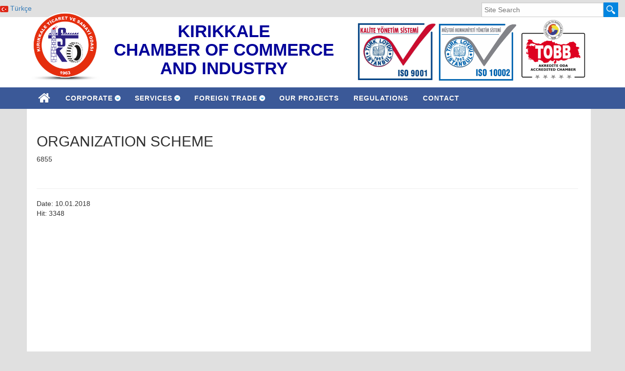

--- FILE ---
content_type: text/html
request_url: https://kirikkaletso.org.tr/ktso/outpost.asp?bs=1&sayfa=149&dil=en
body_size: 5811
content:
<!DOCTYPE html>

<html lang="en">
<html lang="tr">
<head>
<meta http-equiv="Content-Type" content="text/html; charset=windows-1254">
<meta http-equiv="Content-Language" content="tr">

<!-- Global site tag (gtag.js) - Google Analytics 
<script async src="https://www.googletagmanager.com/gtag/js?id=UA-45024582-14"></script>
<script>
  window.dataLayer = window.dataLayer || [];
  function gtag(){dataLayer.push(arguments);}
  gtag('js', new Date());

  gtag('config', 'UA-45024582-14');
</script>-->
<!-- Google tag (gtag.js) -->
<script async src="https://www.googletagmanager.com/gtag/js?id=G-NEJQEXF0GM"></script>
<script>
  window.dataLayer = window.dataLayer || [];
  function gtag(){dataLayer.push(arguments);}
  gtag('js', new Date());

  gtag('config', 'G-NEJQEXF0GM');
</script>
</head>
</html>

<head>
<meta http-equiv="Content-Type" content="text/html; charset=windows-1254">
<title> </title>
<meta http-equiv="X-UA-Compatible" content="IE=edge">
<meta name="viewport" content="width=device-width, initial-scale=1, maximum-scale=1, user-scalable=no">

<link rel='stylesheet' href='css/style.css' type='text/css' media='all' />
<link rel='stylesheet' href='css/themes2.css' type='text/css' media='all' />
<link rel="shortcut icon" href="images/logo.ico" type="image/x-icon" />

<!-- jQuery -->
<script src="https://code.jquery.com/jquery-latest.min.js"></script>

<!-- Icon Library -->
<link rel="stylesheet" href="https://maxcdn.bootstrapcdn.com/font-awesome/4.5.0/css/font-awesome.min.css">

<link rel="stylesheet" href="css/menu.css">
<SCRIPT>

$('#cssmenu').prepend('<div id="menu-button">Menü</div>');
$('#cssmenu #menu-button').on('click', function(){
  var menu = $(this).next('ul');
  if (menu.hasClass('open')) {
    menu.removeClass('open');
  } else {
    menu.addClass('open');
  }
});
</SCRIPT>

</head>

<body>
                            
                        <a href="outpost.asp?dil=tr&bs=1&sayfa=149" style="margin-right:0px; background-image:none; 
                        						  width:80px; line-height:35px; text-align:center">
                            <img src="images/dil_tr.png" width="17" height="13">&nbsp;Türkçe
                        </a>
                         
                </div>
		  
				<div class="searcdiv">
                    <form action="outpost.asp?bs=43&dil=en" enctype="multipart/form-data" method="get">
                        <input type="hidden" name="bs" value="43">
                        <input type="hidden" name="lang" value="en">
                        <input type="text" name="kelime" 
                        placeholder="Site Search" 
                        class="search_box1" onchange="javascript:this.value=this.value.toLowerCase();"
                        onfocus="if (this.value=='Site Search') this.value='';" >
                        <input type="hidden" name="yer" value="hepsi"  >
                        <input type="submit" value="" class="search_btn1">
                    </form>
                </div>
          </div>
	</div>
</div>

<div class="row banner">
	<div class="container">
        <div class="col-xs-12 col-sm-8 col-md-7 logo">
            <a href="default.asp?dil=en" >
                <img src="resimler/KTSO_DUZ.png" title="Kırıkkale Ticaret ve Sanayi Odası" alt="Kırıkkale Ticaret ve Sanayi Odası">
                <h1 style="margin: 0 0 10px 0;">
                    KIRIKKALE<br>CHAMBER OF COMMERCE AND INDUSTRY
                </h1> 
            </a>
        </div>
        <div class="col-kapat col-sm-4 col-md-5 akredite-logo">
            <a href="outpost.asp?bs=1&sayfa=160&dil=en" style="float: left;">
                <img src="images/iso-9001-logo.png" class="img1">
            </a>            
            <a href="outpost.asp?bs=1&sayfa=178&dil=en" style="float: left;">
                <img src="images/iso-10002-logo.png" class="img1">
            </a>
            <a href="outpost.asp?bs=1&sayfa=159&dil=en" style="float: left;">
                <img src="images/k_akredite_oda.jpg" class="img2">
            </a>
        </div>
    </div>    
</div>

<div class="row navmenu">
	<div class="container">

<!doctype html>
<html dil=''>
<head>
   <meta http-equiv="Content-Type" content="text/html; charset=windows-1254">
   <meta http-equiv="X-UA-Compatible" content="IE=edge">
   <meta name="viewport" content="width=device-width, initial-scale=1">
   <link rel="stylesheet" href="css/menustyles.css">
   <script src="http://code.jquery.com/jquery-latest.min.js" type="text/javascript"></script>
   <script src="js/script.js"></script>
   <style>
.g11 {}
.g12 {width:200px;}
.g13 {width:250px;}
.g14 {width:270px;}
   
   </style>
   <title></title>
</head>
<body>
<div id='cssmenu'>
    <ul>
       <li class=''><a href='default.asp?dil=en' style="font-size: 20pt; padding: 9px 15px;" title="Ana Sayfa"><i class="fa fa-home" aria-hidden="true"></i></a></li>
       <li class='has-sub'><a href='#'><span>CORPORATE</span></a>
            <ul>
            <li class='has-sub'><a href='#'><span>Our Chamber</span></a>
                <ul>
                <li><a href='outpost.asp?bs=1&sayfa=147&dil=en'><span>History</span></a></li>
                <li class='has-sub'><a href='#'><span>About Our Chamber</span></a>
                    <ul>
                    <li><a href='outpost.asp?bs=1&sayfa=140&dil=en'><span>TOBB</span></a></li>
                   
                    <li><a href='outpost.asp?bs=1&sayfa=137&dil=en'><span>The Definition of Chambers</span></a></li>
                    <li><a href='outpost.asp?bs=1&sayfa=146&dil=en'><span>Duties Of Chambers</span></a></li>
                    <li><a href='outpost.asp?bs=4&dil=en'><span>Chambers and Commodity Exchanges</span></a></li>
                    </ul>
                </li>
                <li class='has-sub'><a href='#'><span>Systems Certificates</span></a>
                    <ul>
                    <li><a href='outpost.asp?bs=1&sayfa=159&dil=en'><span>Accreditation Certificate</span></a></li>
                    <li><a href='outpost.asp?bs=1&sayfa=160&dil=en'><span>Quality Management Certificate</span></a></li>
                    <li><a href='outpost.asp?bs=1&sayfa=178&dil=en'><span>Member Satisfaction Certificate</span></a></li>
                    </ul>
                </li>
				<li><a href='outpost.asp?bs=1&sayfa=161&dil=en'><span>Logo</span></a></li>
                </ul>
            </li>
            <li class='has-sub'><a href='#'><span>Organization</span></a>
                <ul>
					<li style="width: 230px;"><a href='outpost.asp?bs=6&Kat=1&dil=en' style="width:230px;"><span>Assembly</span></a></li>
					<li style="width: 230px;"><a href='outpost.asp?bs=6&Kat=2&dil=en' style="width:230px;"><span>Board of Directors</span></a></li>
					<li style="width: 230px;"><a href='outpost.asp?bs=6&Kat=3&dil=en' style="width:230px;"><span>Board of Discipline</span></a></li>
					<li style="width: 230px;"><a href='outpost.asp?bs=6&Kat=4&dil=en' style="width:230px;"><span>TOBB General Assembly Delegates</span></a></li>
					<li style="width: 230px;"><a href='outpost.asp?bs=6&Kat=6&dil=en' style="width:230px;"><span>Accreditation Monitoring Committee</span></a></li>
					<li style="width: 230px;"><a href='outpost.asp?bs=6&Kat=7&dil=en' style="width:230px;"><span>Accounts Review Commission</span></a></li>
					<li style="width: 230px;"><a href='outpost.asp?bs=6&Kat=5&dil=en' style="width:230px;"><span>General Secretary</span></a></li>
					<li style="width: 230px;"><a href='outpost.asp?bs=1&sayfa=149&dil=en' style="width:230px;"><span>Organization Chart</span></a></li>
					<li style="width: 230px;"><a href='outpost.asp?bs=27&dil=en' style="width:230px;">
						<span>Professional Committees</span></a>
					</li>
                </ul>
            </li>
            <li class='has-sub'><a href='#'><span>Politics</span></a>
                <ul>
		<li style="width:300px;">
			<a href='outpost.asp?bs=1&sayfa=148&dil=en' style="width:300px;"><span>Quality and Accreditation Policy</span></a>
		</li>
		<li style="width:300px;">
			<a href='outpost.asp?bs=1&sayfa=153&dil=en' style="width:300px;"><span>Our Mission</span></a>
		</li>
		<li style="width:300px;">
			<a href='outpost.asp?bs=1&sayfa=154&dil=en' style="width:300px;"><span>Our Vision</span></a>
		</li>
		<li style="width:300px;">
			<a href='outpost.asp?bs=1&sayfa=167&dil=en' style="width:300px;"><span>Information and Communication Technology Policy</span></a>
		</li>
		<li style="width:300px;">
			<a href='outpost.asp?bs=1&sayfa=163&dil=en' style="width:300px;"><span>Fiscal Policy</span></a>
		</li>
		<li style="width:300px;">
			<a href='outpost.asp?bs=1&sayfa=165&dil=en' style="width:300px;"><span>Communication and Communication Policy</span></a></li>
		<li style="width:300px;">
			<a href='outpost.asp?bs=1&sayfa=168&dil=en' style="width:300px;"><span>Human Resources Policy</span></a>
		</li>
		<li style="width:300px;">
			<a href='outpost.asp?bs=1&sayfa=169&dil=en' style="width:300px;"><span>Member Relations Policy</span></a>
		</li>
                </ul>
            </li>
           </ul>
        </li>  
        <li class='has-sub'><a href='#'><span>SERVICES</span></a>
            <ul>
			<li class='has-sub'><a href='#'><span>Membership Fee Tariffs</span></a>
                <ul>
                <li><a href='outpost.asp?bs=1&sayfa=150&dil=en'><span>Membership Fee Operations</span></a>	</li>
                <li><a href='outpost.asp?bs=1&sayfa=152&dil=en'><span>Payees Of Fee</span></a>	</li>
                </ul>
            </li>
            <li><a href='http://uygulama.tobb.net/UyeBilgiSorgulama/welcome.do?chc=MTI4Nw==S0lSSUtLQUxFIFTdQ0FSRVQgVkUgU0FOQVndIE9EQVNJ' target="_blank"><span>Member Company Inquiry</span></a></li>
            <li><a href='outpost.asp?bs=7&dil=en'><span>Membership Information Update</span></a></li>
            <li><a href='outpost.asp?bs=29&dil=en'><span>Membership Satisfaction Survey</span></a></li>
            <li><a href='https://uye.tobb.org.tr/organizasyon/firma-index.jsp' target="_blank"><span>Debt Interrogation</span></a></li>
            <li><a href='outpost.asp?bs=9&dil=en'><span>Suggestions And Complaints Forms</span></a></li>
            <li><a href='outpost.asp?bs=5&sayfa=266&dil=en'><span>Public Service Standard</span></a></li>
			<li><a href='https://uye.tobb.org.tr/hizliaidatodeme.jsp' target="_blank"><span>Online Payment</span></a></li>
            </ul>
        </li>
		
        <li class='has-sub'><a href='#'><span>FOREIGN TRADE</span></a>
			<ul>
				<li><a href='outpost.asp?bs=26&dil=en'><span>Exporter Companies</span></a></li>
				<li><a href='outpost.asp?bs=1&sayfa=297&dil=en'><span>Foreign Trade Communication</span></a></li>
			</ul>	

			
		</li>
        
        <li><a href='outpost.asp?bs=21&dil=en'><span>OUR PROJECTS</span></a></li>
        
        <li><a href='http://www.tobb.org.tr/HukukMusavirligi/Sayfalar/Mevzuat.php' target="_blank"><span>REGULATIONS</span></a></li>        
      <li class='last'><a href='outpost.asp?bs=15&dil=en'><span>CONTACT</span></a></li>
    </ul>
</div>

</body>
<html>













	</div>
</div>
<div class="container">
	<div class="row">
        <div class="col-xs-12 col-sm-12 col-md-12 icerikler">
				<html>

<head>
<meta http-equiv="Content-Type" content="text/html; charset=windows-1254">
</head>

<body>


<div class="icerik">
<h2 class="icerikbaslik">ORGANIZATION SCHEME</h2>
<div class="icerikdetay">
<html>
<head>
	<title></title>
</head>
<body>
<p>6855</p>
</body>
</html>
</div>
<br/>
<hr style="width: 100%;" align=left>
<div class="col2">Date: 10.01.2018</div>
<div class="col2">Hit: 3348</div>
</div>

</body>

</html>






        </div>
	</div>
</div>
</div>
<!--Footer-->
<div id="footer">
  <div class="container">
    <p class="text-muted" style="width: 50%; float: left;">All rights reserved. © 2026 Kırıkkale Chamber of Commerce and Industry</p>
    <p class="text-muted" style="width: 50%; float: right; text-align: right;">
	<a href="outpost.asp?bs=1&sayfa=1121&dil=tr">KVKK Aydınlatma Metni</a></p>
  </div>
</div>

<!--/Footer-->

</body>

</html>


--- FILE ---
content_type: text/css
request_url: https://kirikkaletso.org.tr/ktso/css/style.css
body_size: 34197
content:
 html{font-family:sans-serif;-webkit-text-size-adjust:100%;-ms-text-size-adjust:100%}
 body{margin:0;    font-family: 'Roboto Condensed',sans-serif;}
 article,aside,details,figcaption,figure,footer,header,hgroup,main,menu,nav,section,summary{display:block}
 audio,canvas,progress,video{display:inline-block;vertical-align:baseline}
 audio:not([controls]){display:none;height:0}
 [hidden],template{display:none}
 a{background-color:transparent}
 a:active,a:hover{outline:0}
 abbr[title]{border-bottom:1px dotted}
 b,strong{font-weight:700}
 dfn{font-style:italic}
 h1{margin:.67em 0;font-size:2em}
 mark{color:#000;background:#ff0}
 small{font-size:80%}
 sub,sup{position:relative;font-size:75%;line-height:0;vertical-align:baseline}
 sup{top:-.5em}
 sub{bottom:-.25em}
 img{border:0}
 svg:not(:root){overflow:hidden}
 figure{margin:1em 40px}
 hr{height:0;-webkit-box-sizing:content-box;-moz-box-sizing:content-box;box-sizing:content-box}
 pre{overflow:auto}
 code,kbd,pre,samp{font-family:monospace,monospace;font-size:1em}
 button,input,optgroup,select,textarea{margin:0;font:inherit;color:inherit}
 button{overflow:visible}
 button,select{text-transform:none}
 button,html input[type=button],input[type=reset],input[type=submit]{-webkit-appearance:button;cursor:pointer}
 button[disabled],html input[disabled]{cursor:default}
 button::-moz-focus-inner,input::-moz-focus-inner{padding:0;border:0}
 input{line-height:normal}input[type=checkbox],input[type=radio]{-webkit-box-sizing:border-box;-moz-box-sizing:border-box;box-sizing:border-box;padding:0}input[type=number]::-webkit-inner-spin-button,input[type=number]::-webkit-outer-spin-button{height:auto}
 input[type=search]{-webkit-box-sizing:content-box;-moz-box-sizing:content-box;box-sizing:content-box;-webkit-appearance:textfield}
 input[type=search]::-webkit-search-cancel-button,input[type=search]::-webkit-search-decoration{-webkit-appearance:none}
 fieldset{padding:.35em .625em .75em;margin:0 2px;border:1px solid silver}
 legend{padding:0;border:0}
 textarea{overflow:auto}
 optgroup{font-weight:700}
 table{border-spacing:0;border-collapse:collapse}
 td,th{padding:0}/*! Source: https://github.com/h5bp/html5-boilerplate/blob/master/src/css/main.css */
@media print{
*,:after,:before{color:#000!important;text-shadow:none!important;background:0 0!important;-webkit-box-shadow:none!important;box-shadow:none!important}
a,a:visited{text-decoration:underline}
a[href]:after{content:" (" attr(href) ")"}
abbr[title]:after{content:" (" attr(title) ")"}
a[href^="javascript:"]:after,a[href^="#"]:after{content:""}
blockquote,pre{border:1px solid #999;page-break-inside:avoid}
thead{display:table-header-group}
img,tr{page-break-inside:avoid}
img{max-width:100%!important}
h2,h3,p{orphans:3;widows:3}
h2,h3{page-break-after:avoid}
	.navbar{display:none}
	.btn>.caret,.dropup>.btn>.caret{border-top-color:#000!important}
	.label{border:1px solid #000}
	.table{border-collapse:collapse!important}
	.table td,.table th{background-color:#fff!important}
	.table-bordered td,.table-bordered th{border:1px solid #ddd!important}}
@font-face{font-family:'Glyphicons Halflings';
		   src:url(../fonts/glyphicons-halflings-regular.eot);
		   src:url(../fonts/glyphicons-halflings-regular.eot?#iefix) 
		   format('embedded-opentype'),url(../fonts/glyphicons-halflings-regular.woff2) 
		   format('woff2'),url(../fonts/glyphicons-halflings-regular.woff) 
		   format('woff'),url(../fonts/glyphicons-halflings-regular.ttf) 
		   format('truetype'),url(../fonts/glyphicons-halflings-regular.svg#glyphicons_halflingsregular) 
		   format('svg')}
	.glyphicon{position:relative;top:1px;display:inline-block;font-family:'Glyphicons Halflings';font-style:normal;font-weight:400;line-height:1;-webkit-font-smoothing:antialiased;-moz-osx-font-smoothing:grayscale}
	.glyphicon-asterisk:before{content:"\002a"}
	.glyphicon-plus:before{content:"\002b"}
	.glyphicon-eur:before,.glyphicon-euro:before{content:"\20ac"}
	.glyphicon-minus:before{content:"\2212"}
	.glyphicon-cloud:before{content:"\2601"}
	.glyphicon-envelope:before{content:"\2709"}
	.glyphicon-pencil:before{content:"\270f"}
	.glyphicon-glass:before{content:"\e001"}
	.glyphicon-music:before{content:"\e002"}
	.glyphicon-search:before{content:"\e003"}
	.glyphicon-heart:before{content:"\e005"}
	.glyphicon-star:before{content:"\e006"}
	.glyphicon-star-empty:before{content:"\e007"}
	.glyphicon-user:before{content:"\e008"}
	.glyphicon-film:before{content:"\e009"}
	.glyphicon-th-large:before{content:"\e010"}
	.glyphicon-th:before{content:"\e011"}
	.glyphicon-th-list:before{content:"\e012"}
	.glyphicon-ok:before{content:"\e013"}
	.glyphicon-remove:before{content:"\e014"}
	.glyphicon-zoom-in:before{content:"\e015"}
	.glyphicon-zoom-out:before{content:"\e016"}
	.glyphicon-off:before{content:"\e017"}
	.glyphicon-signal:before{content:"\e018"}
	.glyphicon-cog:before{content:"\e019"}
	.glyphicon-trash:before{content:"\e020"}
	.glyphicon-home:before{content:"\e021"}
	.glyphicon-file:before{content:"\e022"}
	.glyphicon-time:before{content:"\e023"}
	.glyphicon-road:before{content:"\e024"}
	.glyphicon-download-alt:before{content:"\e025"}
	.glyphicon-download:before{content:"\e026"}
	.glyphicon-upload:before{content:"\e027"}
	.glyphicon-inbox:before{content:"\e028"}
	.glyphicon-play-circle:before{content:"\e029"}
	.glyphicon-repeat:before{content:"\e030"}
	.glyphicon-refresh:before{content:"\e031"}
	.glyphicon-list-alt:before{content:"\e032"}
	.glyphicon-lock:before{content:"\e033"}
	.glyphicon-flag:before{content:"\e034"}
	.glyphicon-headphones:before{content:"\e035"}
	.glyphicon-volume-off:before{content:"\e036"}
	.glyphicon-volume-down:before{content:"\e037"}
	.glyphicon-volume-up:before{content:"\e038"}
	.glyphicon-qrcode:before{content:"\e039"}
	.glyphicon-barcode:before{content:"\e040"}
	.glyphicon-tag:before{content:"\e041"}
	.glyphicon-tags:before{content:"\e042"}
	.glyphicon-book:before{content:"\e043"}
	.glyphicon-bookmark:before{content:"\e044"}
	.glyphicon-print:before{content:"\e045"}
	.glyphicon-camera:before{content:"\e046"}
	.glyphicon-font:before{content:"\e047"}
	.glyphicon-bold:before{content:"\e048"}
	.glyphicon-italic:before{content:"\e049"}
	.glyphicon-text-height:before{content:"\e050"}
	.glyphicon-text-width:before{content:"\e051"}
	.glyphicon-align-left:before{content:"\e052"}
	.glyphicon-align-center:before{content:"\e053"}
	.glyphicon-align-right:before{content:"\e054"}
	.glyphicon-align-justify:before{content:"\e055"}
	.glyphicon-list:before{content:"\e056"}
	.glyphicon-indent-left:before{content:"\e057"}
	.glyphicon-indent-right:before{content:"\e058"}
	.glyphicon-facetime-video:before{content:"\e059"}
	.glyphicon-picture:before{content:"\e060"}
	.glyphicon-map-marker:before{content:"\e062"}
	.glyphicon-adjust:before{content:"\e063"}
	.glyphicon-tint:before{content:"\e064"}
	.glyphicon-edit:before{content:"\e065"}
	.glyphicon-share:before{content:"\e066"}
	.glyphicon-check:before{content:"\e067"}
	.glyphicon-move:before{content:"\e068"}
	.glyphicon-step-backward:before{content:"\e069"}
	.glyphicon-fast-backward:before{content:"\e070"}
	.glyphicon-backward:before{content:"\e071"}
	.glyphicon-play:before{content:"\e072"}
	.glyphicon-pause:before{content:"\e073"}
	.glyphicon-stop:before{content:"\e074"}
	.glyphicon-forward:before{content:"\e075"}
	.glyphicon-fast-forward:before{content:"\e076"}
	.glyphicon-step-forward:before{content:"\e077"}
	.glyphicon-eject:before{content:"\e078"}
	.glyphicon-chevron-left:before{content:"\e079"}
	.glyphicon-chevron-right:before{content:"\e080"}
	.glyphicon-plus-sign:before{content:"\e081"}
	.glyphicon-minus-sign:before{content:"\e082"}
	.glyphicon-remove-sign:before{content:"\e083"}
	.glyphicon-ok-sign:before{content:"\e084"}
	.glyphicon-question-sign:before{content:"\e085"}
	.glyphicon-info-sign:before{content:"\e086"}
	.glyphicon-screenshot:before{content:"\e087"}
	.glyphicon-remove-circle:before{content:"\e088"}
	.glyphicon-ok-circle:before{content:"\e089"}
	.glyphicon-ban-circle:before{content:"\e090"}
	.glyphicon-arrow-left:before{content:"\e091"}
	.glyphicon-arrow-right:before{content:"\e092"}
	.glyphicon-arrow-up:before{content:"\e093"}
	.glyphicon-arrow-down:before{content:"\e094"}
	.glyphicon-share-alt:before{content:"\e095"}
	.glyphicon-resize-full:before{content:"\e096"}
	.glyphicon-resize-small:before{content:"\e097"}
	.glyphicon-exclamation-sign:before{content:"\e101"}
	.glyphicon-gift:before{content:"\e102"}
	.glyphicon-leaf:before{content:"\e103"}
	.glyphicon-fire:before{content:"\e104"}
	.glyphicon-eye-open:before{content:"\e105"}
	.glyphicon-eye-close:before{content:"\e106"}
	.glyphicon-warning-sign:before{content:"\e107"}
	.glyphicon-plane:before{content:"\e108"}
	.glyphicon-calendar:before{content:"\e109"}
	.glyphicon-random:before{content:"\e110"}
	.glyphicon-comment:before{content:"\e111"}
	.glyphicon-magnet:before{content:"\e112"}
	.glyphicon-chevron-up:before{content:"\e113"}
	.glyphicon-chevron-down:before{content:"\e114"}
	.glyphicon-retweet:before{content:"\e115"}
	.glyphicon-shopping-cart:before{content:"\e116"}
	.glyphicon-folder-close:before{content:"\e117"}
	.glyphicon-folder-open:before{content:"\e118"}
	.glyphicon-resize-vertical:before{content:"\e119"}
	.glyphicon-resize-horizontal:before{content:"\e120"}
	.glyphicon-hdd:before{content:"\e121"}
	.glyphicon-bullhorn:before{content:"\e122"}
	.glyphicon-bell:before{content:"\e123"}
	.glyphicon-certificate:before{content:"\e124"}
	.glyphicon-thumbs-up:before{content:"\e125"}
	.glyphicon-thumbs-down:before{content:"\e126"}
	.glyphicon-hand-right:before{content:"\e127"}
	.glyphicon-hand-left:before{content:"\e128"}
	.glyphicon-hand-up:before{content:"\e129"}
	.glyphicon-hand-down:before{content:"\e130"}
	.glyphicon-circle-arrow-right:before{content:"\e131"}
	.glyphicon-circle-arrow-left:before{content:"\e132"}
	.glyphicon-circle-arrow-up:before{content:"\e133"}
	.glyphicon-circle-arrow-down:before{content:"\e134"}
	.glyphicon-globe:before{content:"\e135"}
	.glyphicon-wrench:before{content:"\e136"}
	.glyphicon-tasks:before{content:"\e137"}
	.glyphicon-filter:before{content:"\e138"}
	.glyphicon-briefcase:before{content:"\e139"}
	.glyphicon-fullscreen:before{content:"\e140"}
	.glyphicon-dashboard:before{content:"\e141"}
	.glyphicon-paperclip:before{content:"\e142"}
	.glyphicon-heart-empty:before{content:"\e143"}
	.glyphicon-link:before{content:"\e144"}
	.glyphicon-phone:before{content:"\e145"}
	.glyphicon-pushpin:before{content:"\e146"}
	.glyphicon-usd:before{content:"\e148"}
	.glyphicon-gbp:before{content:"\e149"}
	.glyphicon-sort:before{content:"\e150"}
	.glyphicon-sort-by-alphabet:before{content:"\e151"}
	.glyphicon-sort-by-alphabet-alt:before{content:"\e152"}
	.glyphicon-sort-by-order:before{content:"\e153"}
	.glyphicon-sort-by-order-alt:before{content:"\e154"}
	.glyphicon-sort-by-attributes:before{content:"\e155"}
	.glyphicon-sort-by-attributes-alt:before{content:"\e156"}
	.glyphicon-unchecked:before{content:"\e157"}
	.glyphicon-expand:before{content:"\e158"}
	.glyphicon-collapse-down:before{content:"\e159"}
	.glyphicon-collapse-up:before{content:"\e160"}
	.glyphicon-log-in:before{content:"\e161"}
	.glyphicon-flash:before{content:"\e162"}
	.glyphicon-log-out:before{content:"\e163"}
	.glyphicon-new-window:before{content:"\e164"}
	.glyphicon-record:before{content:"\e165"}
	.glyphicon-save:before{content:"\e166"}
	.glyphicon-open:before{content:"\e167"}
	.glyphicon-saved:before{content:"\e168"}
	.glyphicon-import:before{content:"\e169"}
	.glyphicon-export:before{content:"\e170"}
	.glyphicon-send:before{content:"\e171"}
	.glyphicon-floppy-disk:before{content:"\e172"}
	.glyphicon-floppy-saved:before{content:"\e173"}
	.glyphicon-floppy-remove:before{content:"\e174"}
	.glyphicon-floppy-save:before{content:"\e175"}
	.glyphicon-floppy-open:before{content:"\e176"}
	.glyphicon-credit-card:before{content:"\e177"}
	.glyphicon-transfer:before{content:"\e178"}
	.glyphicon-cutlery:before{content:"\e179"}
	.glyphicon-header:before{content:"\e180"}
	.glyphicon-compressed:before{content:"\e181"}
	.glyphicon-earphone:before{content:"\e182"}
	.glyphicon-phone-alt:before{content:"\e183"}
	.glyphicon-tower:before{content:"\e184"}
	.glyphicon-stats:before{content:"\e185"}
	.glyphicon-sd-video:before{content:"\e186"}
	.glyphicon-hd-video:before{content:"\e187"}
	.glyphicon-subtitles:before{content:"\e188"}
	.glyphicon-sound-stereo:before{content:"\e189"}
	.glyphicon-sound-dolby:before{content:"\e190"}
	.glyphicon-sound-5-1:before{content:"\e191"}
	.glyphicon-sound-6-1:before{content:"\e192"}
	.glyphicon-sound-7-1:before{content:"\e193"}
	.glyphicon-copyright-mark:before{content:"\e194"}
	.glyphicon-registration-mark:before{content:"\e195"}
	.glyphicon-cloud-download:before{content:"\e197"}
	.glyphicon-cloud-upload:before{content:"\e198"}
	.glyphicon-tree-conifer:before{content:"\e199"}
	.glyphicon-tree-deciduous:before{content:"\e200"}
	.glyphicon-cd:before{content:"\e201"}
	.glyphicon-save-file:before{content:"\e202"}
	.glyphicon-open-file:before{content:"\e203"}
	.glyphicon-level-up:before{content:"\e204"}
	.glyphicon-copy:before{content:"\e205"}
	.glyphicon-paste:before{content:"\e206"}
	.glyphicon-alert:before{content:"\e209"}
	.glyphicon-equalizer:before{content:"\e210"}
	.glyphicon-king:before{content:"\e211"}
	.glyphicon-queen:before{content:"\e212"}
	.glyphicon-pawn:before{content:"\e213"}
	.glyphicon-bishop:before{content:"\e214"}
	.glyphicon-knight:before{content:"\e215"}
	.glyphicon-baby-formula:before{content:"\e216"}
	.glyphicon-tent:before{content:"\26fa"}
	.glyphicon-blackboard:before{content:"\e218"}
	.glyphicon-bed:before{content:"\e219"}
	.glyphicon-apple:before{content:"\f8ff"}
	.glyphicon-erase:before{content:"\e221"}
	.glyphicon-hourglass:before{content:"\231b"}
	.glyphicon-lamp:before{content:"\e223"}
	.glyphicon-duplicate:before{content:"\e224"}
	.glyphicon-piggy-bank:before{content:"\e225"}
	.glyphicon-scissors:before{content:"\e226"}
	.glyphicon-bitcoin:before{content:"\e227"}
	.glyphicon-btc:before{content:"\e227"}
	.glyphicon-xbt:before{content:"\e227"}
	.glyphicon-yen:before{content:"\00a5"}
	.glyphicon-jpy:before{content:"\00a5"}
	.glyphicon-ruble:before{content:"\20bd"}
	.glyphicon-rub:before{content:"\20bd"}
	.glyphicon-scale:before{content:"\e230"}
	.glyphicon-ice-lolly:before{content:"\e231"}
	.glyphicon-ice-lolly-tasted:before{content:"\e232"}
	.glyphicon-education:before{content:"\e233"}
	.glyphicon-option-horizontal:before{content:"\e234"}
	.glyphicon-option-vertical:before{content:"\e235"}
	.glyphicon-menu-hamburger:before{content:"\e236"}
	.glyphicon-modal-window:before{content:"\e237"}
	.glyphicon-oil:before{content:"\e238"}
	.glyphicon-grain:before{content:"\e239"}
	.glyphicon-sunglasses:before{content:"\e240"}
	.glyphicon-text-size:before{content:"\e241"}
	.glyphicon-text-color:before{content:"\e242"}
	.glyphicon-text-background:before{content:"\e243"}
	.glyphicon-object-align-top:before{content:"\e244"}
	.glyphicon-object-align-bottom:before{content:"\e245"}
	.glyphicon-object-align-horizontal:before{content:"\e246"}
	.glyphicon-object-align-left:before{content:"\e247"}
	.glyphicon-object-align-vertical:before{content:"\e248"}
	.glyphicon-object-align-right:before{content:"\e249"}
	.glyphicon-triangle-right:before{content:"\e250"}
	.glyphicon-triangle-left:before{content:"\e251"}
	.glyphicon-triangle-bottom:before{content:"\e252"}
	.glyphicon-triangle-top:before{content:"\e253"}
	.glyphicon-console:before{content:"\e254"}
	.glyphicon-superscript:before{content:"\e255"}
	.glyphicon-subscript:before{content:"\e256"}
	.glyphicon-menu-left:before{content:"\e257"}
	.glyphicon-menu-right:before{content:"\e258"}
	.glyphicon-menu-down:before{content:"\e259"}
	.glyphicon-menu-up:before{content:"\e260"}
	
*{-webkit-box-sizing:border-box;-moz-box-sizing:border-box;box-sizing:border-box}:after,:before{-webkit-box-sizing:border-box;-moz-box-sizing:border-box;box-sizing:border-box}
html{font-size:10px;-webkit-tap-highlight-color:rgba(0,0,0,0)}body{font-family:"Helvetica Neue",Helvetica,Arial,sans-serif;font-size:14px;line-height:1.42857143;color:#333;background-color:#fff}button,input,select,textarea{font-family:inherit;font-size:inherit;line-height:inherit}a{color:#337ab7;text-decoration:none}a:focus,a:hover{color:#23527c;text-decoration:underline}a:focus{outline:5px auto -webkit-focus-ring-color;outline-offset:-2px}figure{margin:0}img{vertical-align:middle}
	.carousel-inner>.item>a>img,.carousel-inner>.item>img,.img-responsive,.thumbnail a>img,.thumbnail>img{display:block;max-width:100%;height:auto}
	.img-rounded{border-radius:6px}
	.img-thumbnail{display:inline-block;max-width:100%;height:auto;padding:4px;line-height:1.42857143;background-color:#fff;border:1px solid #ddd;border-radius:4px;-webkit-transition:all .2s ease-in-out;-o-transition:all .2s ease-in-out;transition:all .2s ease-in-out}
	.img-circle{border-radius:50%}hr{margin-top:20px;margin-bottom:20px;border:0;border-top:1px solid #eee}
	.sr-only{position:absolute;width:1px;height:1px;padding:0;margin:-1px;overflow:hidden;clip:rect(0,0,0,0);border:0}
	.sr-only-focusable:active,.sr-only-focusable:focus{position:static;width:auto;height:auto;margin:0;overflow:visible;clip:auto}
	[role=button]{cursor:pointer}
	.h1,.h2,.h3,.h4,.h5,.h6,h1,h2,h3,h4,h5,h6{font-family:inherit;font-weight:500;line-height:1.1;color:inherit}
	.h1 .small,.h1 small,.h2 .small,.h2 small,.h3 .small,.h3 small,.h4 .small,.h4 small,.h5 .small,.h5 small,.h6 .small,.h6 small,h1 .small,h1 small,h2 .small,h2 small,h3 .small,h3 small,h4 .small,h4 small,h5 .small,h5 small,h6 .small,h6 small{font-weight:400;line-height:1;color:#777}
	.h1,.h2,.h3,h1,h2,h3{margin-top:20px;margin-bottom:10px}
	.h1 .small,.h1 small,.h2 .small,.h2 small,.h3 .small,.h3 small,h1 .small,h1 small,h2 .small,h2 small,h3 .small,h3 small{font-size:65%}
	.h4,.h5,.h6,h4,h5,h6{margin-top:10px;margin-bottom:10px}
	.h4 .small,.h4 small,.h5 .small,.h5 small,.h6 .small,.h6 small,h4 .small,h4 small,h5 .small,h5 small,h6 .small,h6 small{font-size:75%}
	.h1,h1{font-size:36px}
	.h2,h2{font-size:30px}
	.h3,h3{font-size:24px}
	.h4,h4{font-size:18px}
	.h5,h5{font-size:14px}
	.h6,h6{font-size:12px}p{margin:0 0 10px}
	.lead{margin-bottom:20px;font-size:16px;font-weight:300;line-height:1.4}
@media (min-width:768px){.lead{font-size:21px}}
	.small,small{font-size:85%}
	.mark,mark{padding:.2em;background-color:#fcf8e3}
	.text-left{text-align:left}
	.text-right{text-align:right}
	.text-center{text-align:center}
	.text-justify{text-align:justify}
	.text-nowrap{white-space:nowrap}
	.text-lowercase{text-transform:lowercase}
	.text-uppercase{text-transform:uppercase}
	.text-capitalize{text-transform:capitalize}
	.text-muted{color:#777}
	.text-primary{color:#337ab7}a.text-primary:focus,a.text-primary:hover{color:#286090}
	.text-success{color:#3c763d}a.text-success:focus,a.text-success:hover{color:#2b542c}
	.text-info{color:#31708f}a.text-info:focus,a.text-info:hover{color:#245269}
	.text-warning{color:#8a6d3b}a.text-warning:focus,a.text-warning:hover{color:#66512c}
	.text-danger{color:#a94442}a.text-danger:focus,a.text-danger:hover{color:#843534}
	.bg-primary{color:#fff;background-color:#337ab7}a.bg-primary:focus,a.bg-primary:hover{background-color:#286090}
	.bg-success{background-color:#dff0d8}a.bg-success:focus,a.bg-success:hover{background-color:#c1e2b3}
	.bg-info{background-color:#d9edf7}a.bg-info:focus,a.bg-info:hover{background-color:#afd9ee}
	.bg-warning{background-color:#fcf8e3}a.bg-warning:focus,a.bg-warning:hover{background-color:#f7ecb5}
	.bg-danger{background-color:#f2dede}a.bg-danger:focus,a.bg-danger:hover{background-color:#e4b9b9}
	.page-header{padding-bottom:9px;margin:40px 0 20px;border-bottom:1px solid #eee}ol,ul{margin-top:0;margin-bottom:10px}ol ol,ol ul,ul ol,ul ul{margin-bottom:0}
	.list-unstyled{padding-left:0;list-style:none}
	.list-inline{padding-left:0;margin-left:-5px;list-style:none}
	.list-inline>li{display:inline-block;padding-right:5px;padding-left:5px}dl{margin-top:0;margin-bottom:20px}dd,dt{line-height:1.42857143}dt{font-weight:700}dd{margin-left:0}
@media (min-width:768px){.dl-horizontal dt{float:left;width:160px;overflow:hidden;clear:left;text-align:right;text-overflow:ellipsis;white-space:nowrap}
	.dl-horizontal dd{margin-left:180px}}abbr[data-original-title],abbr[title]{cursor:help;border-bottom:1px dotted #777}
	.initialism{font-size:90%;text-transform:uppercase}blockquote{padding:10px 20px;margin:0 0 20px;font-size:17.5px;border-left:5px solid #eee}blockquote ol:last-child,blockquote p:last-child,blockquote ul:last-child{margin-bottom:0}blockquote .small,blockquote footer,blockquote small{display:block;font-size:80%;line-height:1.42857143;color:#777}blockquote .small:before,blockquote footer:before,blockquote small:before{content:'\2014 \00A0'}
	.blockquote-reverse,blockquote.pull-right{padding-right:15px;padding-left:0;text-align:right;border-right:5px solid #eee;border-left:0}
	.blockquote-reverse .small:before,.blockquote-reverse footer:before,.blockquote-reverse small:before,blockquote.pull-right .small:before,blockquote.pull-right footer:before,blockquote.pull-right small:before{content:''}
	.blockquote-reverse .small:after,.blockquote-reverse footer:after,.blockquote-reverse small:after,blockquote.pull-right .small:after,blockquote.pull-right footer:after,blockquote.pull-right small:after{content:'\00A0 \2014'}address{margin-bottom:20px;font-style:normal;line-height:1.42857143}code,kbd,pre,samp{font-family:Menlo,Monaco,Consolas,"Courier New",monospace}code{padding:2px 4px;font-size:90%;color:#c7254e;background-color:#f9f2f4;border-radius:4px}kbd{padding:2px 4px;font-size:90%;color:#fff;background-color:#333;border-radius:3px;-webkit-box-shadow:inset 0 -1px 0 rgba(0,0,0,.25);box-shadow:inset 0 -1px 0 rgba(0,0,0,.25)}kbd kbd{padding:0;font-size:100%;font-weight:700;-webkit-box-shadow:none;box-shadow:none}pre{display:block;padding:9.5px;margin:0 0 10px;font-size:13px;line-height:1.42857143;color:#333;word-break:break-all;word-wrap:break-word;background-color:#f5f5f5;border:1px solid #ccc;border-radius:4px}pre code{padding:0;font-size:inherit;color:inherit;white-space:pre-wrap;background-color:transparent;border-radius:0}
	.pre-scrollable{max-height:340px;overflow-y:scroll}
	.container{padding-right:15px;padding-left:15px;margin-right:auto;margin-left:auto}
@media (min-width:768px){.container{width:750px}}
@media (min-width:992px){.container{width:970px}}
@media (min-width:1200px){.container{width:1170px}}
	.container-fluid{padding-right:15px;padding-left:15px;margin-right:auto;margin-left:auto}
	.row{margin-right:-15px;margin-left:-15px}
	.col-lg-1,.col-lg-10,.col-lg-11,.col-lg-12,.col-lg-2,.col-lg-3,.col-lg-4,.col-lg-5,.col-lg-6,.col-lg-7,.col-lg-8,.col-lg-9,.col-md-1,.col-md-10,.col-md-11,.col-md-12,.col-md-2,.col-md-3,.col-md-4,.col-md-5,.col-md-6,.col-md-7,.col-md-8,.col-md-9,.col-sm-1,.col-sm-10,.col-sm-11,.col-sm-12,.col-sm-2,.col-sm-3,.col-sm-4,.col-sm-5,.col-sm-6,.col-sm-7,.col-sm-8,.col-sm-9,.col-xsm-1,.col-xsm-10,.col-xsm-11,.col-xsm-12,.col-xsm-2,.col-xsm-3,.col-xsm-4,.col-xsm-5,.col-xsm-6,.col-xsm-7,.col-xsm-8,.col-xsm-9,.col-xs-1,.col-xs-10,.col-xs-11,.col-xs-12,.col-xs-2,.col-xs-3,.col-xs-4,.col-xs-5,.col-xs-6,.col-xs-7,.col-xs-8,.col-xs-9{position:relative;min-height:1px;padding-right:15px;padding-left:15px}
	.col-xs-1,.col-xs-10,.col-xs-11,.col-xs-12,.col-xs-2,.col-xs-3,.col-xs-4,.col-xs-5,.col-xs-6,.col-xs-7,.col-xs-8,.col-xs-9{float:left}
	.col-xs-12{width:100%}
	.col-xs-11{width:91.66666667%}
	.col-xs-10{width:83.33333333%}
	.col-xs-9{width:75%}
	.col-xs-8{width:66.66666667%}
	.col-xs-7{width:58.33333333%}
	.col-xs-6{width:50%}
	.col-xs-5{width:41.66666667%}
	.col-xs-4{width:33.33333333%}
	.col-xs-3{width:25%}
	.col-xs-2{width:16.66666667%}
	.col-xs-1{width:8.33333333%}
	.col-xs-pull-12{right:100%}
	.col-xs-pull-11{right:91.66666667%}
	.col-xs-pull-10{right:83.33333333%}
	.col-xs-pull-9{right:75%}
	.col-xs-pull-8{right:66.66666667%}
	.col-xs-pull-7{right:58.33333333%}
	.col-xs-pull-6{right:50%}
	.col-xs-pull-5{right:41.66666667%}
	.col-xs-pull-4{right:33.33333333%}
	.col-xs-pull-3{right:25%}
	.col-xs-pull-2{right:16.66666667%}
	.col-xs-pull-1{right:8.33333333%}
	.col-xs-pull-0{right:auto}
	.col-xs-push-12{left:100%}
	.col-xs-push-11{left:91.66666667%}
	.col-xs-push-10{left:83.33333333%}
	.col-xs-push-9{left:75%}
	.col-xs-push-8{left:66.66666667%}
	.col-xs-push-7{left:58.33333333%}
	.col-xs-push-6{left:50%}
	.col-xs-push-5{left:41.66666667%}
	.col-xs-push-4{left:33.33333333%}
	.col-xs-push-3{left:25%}
	.col-xs-push-2{left:16.66666667%}
	.col-xs-push-1{left:8.33333333%}
	.col-xs-push-0{left:auto}
	.col-xs-offset-12{margin-left:100%}
	.col-xs-offset-11{margin-left:91.66666667%}
	.col-xs-offset-10{margin-left:83.33333333%}
	.col-xs-offset-9{margin-left:75%}
	.col-xs-offset-8{margin-left:66.66666667%}
	.col-xs-offset-7{margin-left:58.33333333%}
	.col-xs-offset-6{margin-left:50%}
	.col-xs-offset-5{margin-left:41.66666667%}
	.col-xs-offset-4{margin-left:33.33333333%}
	.col-xs-offset-3{margin-left:25%}
	.col-xs-offset-2{margin-left:16.66666667%}
	.col-xs-offset-1{margin-left:8.33333333%}
	.col-xs-offset-0{margin-left:0}
@media (min-width:768px){
	.col-sm-1,.col-sm-10,.col-sm-11,.col-sm-12,.col-sm-2,.col-sm-3,.col-sm-4,.col-sm-5,.col-sm-6,.col-sm-7,.col-sm-8,.col-sm-9{float:left}
	.col-sm-12{width:100%}
	.col-sm-11{width:91.66666667%}
	.col-sm-10{width:83.33333333%}
	.col-sm-9{width:75%}
	.col-sm-8{width:66.66666667%}
	.col-sm-7{width:58.33333333%}
	.col-sm-6{width:50%}
	.col-sm-5{width:41.66666667%}
	.col-sm-4{width:33.33333333%}
	.col-sm-3{width:25%}
	.col-sm-2{width:16.66666667%}
	.col-sm-1{width:8.33333333%}
	.col-sm-pull-12{right:100%}
	.col-sm-pull-11{right:91.66666667%}
	.col-sm-pull-10{right:83.33333333%}
	.col-sm-pull-9{right:75%}
	.col-sm-pull-8{right:66.66666667%}
	.col-sm-pull-7{right:58.33333333%}
	.col-sm-pull-6{right:50%}
	.col-sm-pull-5{right:41.66666667%}
	.col-sm-pull-4{right:33.33333333%}
	.col-sm-pull-3{right:25%}
	.col-sm-pull-2{right:16.66666667%}
	.col-sm-pull-1{right:8.33333333%}
	.col-sm-pull-0{right:auto}
	.col-sm-push-12{left:100%}
	.col-sm-push-11{left:91.66666667%}
	.col-sm-push-10{left:83.33333333%}
	.col-sm-push-9{left:75%}
	.col-sm-push-8{left:66.66666667%}
	.col-sm-push-7{left:58.33333333%}
	.col-sm-push-6{left:50%}
	.col-sm-push-5{left:41.66666667%}
	.col-sm-push-4{left:33.33333333%}
	.col-sm-push-3{left:25%}
	.col-sm-push-2{left:16.66666667%}
	.col-sm-push-1{left:8.33333333%}
	.col-sm-push-0{left:auto}
	.col-sm-offset-12{margin-left:100%}
	.col-sm-offset-11{margin-left:91.66666667%}
	.col-sm-offset-10{margin-left:83.33333333%}
	.col-sm-offset-9{margin-left:75%}
	.col-sm-offset-8{margin-left:66.66666667%}
	.col-sm-offset-7{margin-left:58.33333333%}
	.col-sm-offset-6{margin-left:50%}
	.col-sm-offset-5{margin-left:41.66666667%}
	.col-sm-offset-4{margin-left:33.33333333%}
	.col-sm-offset-3{margin-left:25%}
	.col-sm-offset-2{margin-left:16.66666667%}
	.col-sm-offset-1{margin-left:8.33333333%}
	.col-sm-offset-0{margin-left:0}}
@media (min-width:480px){
	.col-xsm-1,.col-xsm-10,.col-xsm-11,.col-xsm-12,.col-xsm-2,.col-xsm-3,.col-xsm-4,.col-xsm-5,.col-xsm-6,.col-xsm-7,.col-xsm-8,.col-xsm-9{float:left}
	.col-xsm-12{width:100%}
	.col-xsm-11{width:91.66666667%}
	.col-xsm-10{width:83.33333333%}
	.col-xsm-9{width:75%}
	.col-xsm-8{width:66.66666667%}
	.col-xsm-7{width:58.33333333%}
	.col-xsm-6{width:50%}
	.col-xsm-5{width:41.66666667%}
	.col-xsm-4{width:33.33333333%}
	.col-xsm-3{width:25%}
	.col-xsm-2{width:16.66666667%}
	.col-xsm-1{width:8.33333333%}
	.col-xsm-pull-12{right:100%}
	.col-xsm-pull-11{right:91.66666667%}
	.col-xsm-pull-10{right:83.33333333%}
	.col-xsm-pull-9{right:75%}
	.col-xsm-pull-8{right:66.66666667%}
	.col-xsm-pull-7{right:58.33333333%}
	.col-xsm-pull-6{right:50%}
	.col-xsm-pull-5{right:41.66666667%}
	.col-xsm-pull-4{right:33.33333333%}
	.col-xsm-pull-3{right:25%}
	.col-xsm-pull-2{right:16.66666667%}
	.col-xsm-pull-1{right:8.33333333%}
	.col-xsm-pull-0{right:auto}
	.col-xsm-push-12{left:100%}
	.col-xsm-push-11{left:91.66666667%}
	.col-xsm-push-10{left:83.33333333%}
	.col-xsm-push-9{left:75%}
	.col-xsm-push-8{left:66.66666667%}
	.col-xsm-push-7{left:58.33333333%}
	.col-xsm-push-6{left:50%}
	.col-xsm-push-5{left:41.66666667%}
	.col-xsm-push-4{left:33.33333333%}
	.col-xsm-push-3{left:25%}
	.col-xsm-push-2{left:16.66666667%}
	.col-xsm-push-1{left:8.33333333%}
	.col-xsm-push-0{left:auto}
	.col-xsm-offset-12{margin-left:100%}
	.col-xsm-offset-11{margin-left:91.66666667%}
	.col-xsm-offset-10{margin-left:83.33333333%}
	.col-xsm-offset-9{margin-left:75%}
	.col-xsm-offset-8{margin-left:66.66666667%}
	.col-xsm-offset-7{margin-left:58.33333333%}
	.col-xsm-offset-6{margin-left:50%}
	.col-xsm-offset-5{margin-left:41.66666667%}
	.col-xsm-offset-4{margin-left:33.33333333%}
	.col-xsm-offset-3{margin-left:25%}
	.col-xsm-offset-2{margin-left:16.66666667%}
	.col-xsm-offset-1{margin-left:8.33333333%}
	.col-xsm-offset-0{margin-left:0}}
@media (min-width:992px){.col-md-1,.col-md-10,.col-md-11,.col-md-12,.col-md-2,.col-md-3,.col-md-4,.col-md-5,.col-md-6,.col-md-7,.col-md-8,.col-md-9{float:left}
	.col-md-12{width:100%}
	.col-md-11{width:91.66666667%}
	.col-md-10{width:83.33333333%}
	.col-md-9{width:75%}
	.col-md-8{width:66.66666667%}
	.col-md-7{width:58.33333333%}
	.col-md-6{width:50%}
	.col-md-5{width:41.66666667%}
	.col-md-4{width:33.33333333%}
	.col-md-3{width:25%}
	.col-md-2{width:16.66666667%}
	.col-md-1{width:8.33333333%}
	.col-md-pull-12{right:100%}
	.col-md-pull-11{right:91.66666667%}
	.col-md-pull-10{right:83.33333333%}
	.col-md-pull-9{right:75%}
	.col-md-pull-8{right:66.66666667%}
	.col-md-pull-7{right:58.33333333%}
	.col-md-pull-6{right:50%}
	.col-md-pull-5{right:41.66666667%}
	.col-md-pull-4{right:33.33333333%}
	.col-md-pull-3{right:25%}
	.col-md-pull-2{right:16.66666667%}
	.col-md-pull-1{right:8.33333333%}
	.col-md-pull-0{right:auto}
	.col-md-push-12{left:100%}
	.col-md-push-11{left:91.66666667%}
	.col-md-push-10{left:83.33333333%}
	.col-md-push-9{left:75%}
	.col-md-push-8{left:66.66666667%}
	.col-md-push-7{left:58.33333333%}
	.col-md-push-6{left:50%}
	.col-md-push-5{left:41.66666667%}
	.col-md-push-4{left:33.33333333%}
	.col-md-push-3{left:25%}
	.col-md-push-2{left:16.66666667%}
	.col-md-push-1{left:8.33333333%}
	.col-md-push-0{left:auto}
	.col-md-offset-12{margin-left:100%}
	.col-md-offset-11{margin-left:91.66666667%}
	.col-md-offset-10{margin-left:83.33333333%}
	.col-md-offset-9{margin-left:75%}
	.col-md-offset-8{margin-left:66.66666667%}
	.col-md-offset-7{margin-left:58.33333333%}
	.col-md-offset-6{margin-left:50%}
	.col-md-offset-5{margin-left:41.66666667%}
	.col-md-offset-4{margin-left:33.33333333%}
	.col-md-offset-3{margin-left:25%}
	.col-md-offset-2{margin-left:16.66666667%}
	.col-md-offset-1{margin-left:8.33333333%}
	.col-md-offset-0{margin-left:0}}
@media (min-width:1200px){.col-lg-1,.col-lg-10,.col-lg-11,.col-lg-12,.col-lg-2,.col-lg-3,.col-lg-4,.col-lg-5,.col-lg-6,.col-lg-7,.col-lg-8,.col-lg-9{float:left}
	.col-lg-12{width:100%}
	.col-lg-11{width:91.66666667%}
	.col-lg-10{width:83.33333333%}
	.col-lg-9{width:75%}
	.col-lg-8{width:66.66666667%}
	.col-lg-7{width:58.33333333%}
	.col-lg-6{width:50%}
	.col-lg-5{width:41.66666667%}
	.col-lg-4{width:33.33333333%}
	.col-lg-3{width:25%}
	.col-lg-2{width:16.66666667%}
	.col-lg-1{width:8.33333333%}
	.col-lg-pull-12{right:100%}
	.col-lg-pull-11{right:91.66666667%}
	.col-lg-pull-10{right:83.33333333%}
	.col-lg-pull-9{right:75%}
	.col-lg-pull-8{right:66.66666667%}
	.col-lg-pull-7{right:58.33333333%}
	.col-lg-pull-6{right:50%}
	.col-lg-pull-5{right:41.66666667%}
	.col-lg-pull-4{right:33.33333333%}
	.col-lg-pull-3{right:25%}
	.col-lg-pull-2{right:16.66666667%}
	.col-lg-pull-1{right:8.33333333%}
	.col-lg-pull-0{right:auto}
	.col-lg-push-12{left:100%}
	.col-lg-push-11{left:91.66666667%}
	.col-lg-push-10{left:83.33333333%}
	.col-lg-push-9{left:75%}
	.col-lg-push-8{left:66.66666667%}
	.col-lg-push-7{left:58.33333333%}
	.col-lg-push-6{left:50%}
	.col-lg-push-5{left:41.66666667%}
	.col-lg-push-4{left:33.33333333%}
	.col-lg-push-3{left:25%}
	.col-lg-push-2{left:16.66666667%}
	.col-lg-push-1{left:8.33333333%}
	.col-lg-push-0{left:auto}
	.col-lg-offset-12{margin-left:100%}
	.col-lg-offset-11{margin-left:91.66666667%}
	.col-lg-offset-10{margin-left:83.33333333%}
	.col-lg-offset-9{margin-left:75%}
	.col-lg-offset-8{margin-left:66.66666667%}
	.col-lg-offset-7{margin-left:58.33333333%}
	.col-lg-offset-6{margin-left:50%}
	.col-lg-offset-5{margin-left:41.66666667%}
	.col-lg-offset-4{margin-left:33.33333333%}
	.col-lg-offset-3{margin-left:25%}
	.col-lg-offset-2{margin-left:16.66666667%}
	.col-lg-offset-1{margin-left:8.33333333%}
	.col-lg-offset-0{margin-left:0}}table{background-color:transparent}caption{padding-top:8px;padding-bottom:8px;color:#777;text-align:left}th{text-align:left}
	.table{width:100%;max-width:100%;margin-bottom:20px}
	.table>tbody>tr>td,.table>tbody>tr>th,.table>tfoot>tr>td,.table>tfoot>tr>th,.table>thead>tr>td,.table>thead>tr>th{padding:8px;line-height:1.42857143;vertical-align:top;border-top:1px solid #ddd}
	.table>thead>tr>th{vertical-align:bottom;border-bottom:2px solid #ddd}
	.table>caption+thead>tr:first-child>td,.table>caption+thead>tr:first-child>th,.table>colgroup+thead>tr:first-child>td,.table>colgroup+thead>tr:first-child>th,.table>thead:first-child>tr:first-child>td,.table>thead:first-child>tr:first-child>th{border-top:0}
	.table>tbody+tbody{border-top:2px solid #ddd}
	.table .table{background-color:#fff}
	.table-condensed>tbody>tr>td,.table-condensed>tbody>tr>th,.table-condensed>tfoot>tr>td,.table-condensed>tfoot>tr>th,.table-condensed>thead>tr>td,.table-condensed>thead>tr>th{padding:5px}
	.table-bordered{border:1px solid #ddd}
	.table-bordered>tbody>tr>td,.table-bordered>tbody>tr>th,.table-bordered>tfoot>tr>td,.table-bordered>tfoot>tr>th,.table-bordered>thead>tr>td,.table-bordered>thead>tr>th{border:1px solid #ddd}
	.table-bordered>thead>tr>td,.table-bordered>thead>tr>th{border-bottom-width:2px}
	.table-striped>tbody>tr:nth-of-type(odd){background-color:#f9f9f9}
	.table-hover>tbody>tr:hover{background-color:#f5f5f5}table col[class*=col-]{position:static;display:table-column;float:none}table td[class*=col-],table th[class*=col-]{position:static;display:table-cell;float:none}
	.table>tbody>tr.active>td,.table>tbody>tr.active>th,.table>tbody>tr>td.active,.table>tbody>tr>th.active,.table>tfoot>tr.active>td,.table>tfoot>tr.active>th,.table>tfoot>tr>td.active,.table>tfoot>tr>th.active,.table>thead>tr.active>td,.table>thead>tr.active>th,.table>thead>tr>td.active,.table>thead>tr>th.active{background-color:#f5f5f5}
	.table-hover>tbody>tr.active:hover>td,.table-hover>tbody>tr.active:hover>th,.table-hover>tbody>tr:hover>.active,.table-hover>tbody>tr>td.active:hover,.table-hover>tbody>tr>th.active:hover{background-color:#e8e8e8}
	.table>tbody>tr.success>td,.table>tbody>tr.success>th,.table>tbody>tr>td.success,.table>tbody>tr>th.success,.table>tfoot>tr.success>td,.table>tfoot>tr.success>th,.table>tfoot>tr>td.success,.table>tfoot>tr>th.success,.table>thead>tr.success>td,.table>thead>tr.success>th,.table>thead>tr>td.success,.table>thead>tr>th.success{background-color:#dff0d8}
	.table-hover>tbody>tr.success:hover>td,.table-hover>tbody>tr.success:hover>th,.table-hover>tbody>tr:hover>.success,.table-hover>tbody>tr>td.success:hover,.table-hover>tbody>tr>th.success:hover{background-color:#d0e9c6}
	.table>tbody>tr.info>td,.table>tbody>tr.info>th,.table>tbody>tr>td.info,.table>tbody>tr>th.info,.table>tfoot>tr.info>td,.table>tfoot>tr.info>th,.table>tfoot>tr>td.info,.table>tfoot>tr>th.info,.table>thead>tr.info>td,.table>thead>tr.info>th,.table>thead>tr>td.info,.table>thead>tr>th.info{background-color:#d9edf7}
	.table-hover>tbody>tr.info:hover>td,.table-hover>tbody>tr.info:hover>th,.table-hover>tbody>tr:hover>.info,.table-hover>tbody>tr>td.info:hover,.table-hover>tbody>tr>th.info:hover{background-color:#c4e3f3}
	.table>tbody>tr.warning>td,.table>tbody>tr.warning>th,.table>tbody>tr>td.warning,.table>tbody>tr>th.warning,.table>tfoot>tr.warning>td,.table>tfoot>tr.warning>th,.table>tfoot>tr>td.warning,.table>tfoot>tr>th.warning,.table>thead>tr.warning>td,.table>thead>tr.warning>th,.table>thead>tr>td.warning,.table>thead>tr>th.warning{background-color:#fcf8e3}
	.table-hover>tbody>tr.warning:hover>td,.table-hover>tbody>tr.warning:hover>th,.table-hover>tbody>tr:hover>.warning,.table-hover>tbody>tr>td.warning:hover,.table-hover>tbody>tr>th.warning:hover{background-color:#faf2cc}
	.table>tbody>tr.danger>td,.table>tbody>tr.danger>th,.table>tbody>tr>td.danger,.table>tbody>tr>th.danger,.table>tfoot>tr.danger>td,.table>tfoot>tr.danger>th,.table>tfoot>tr>td.danger,.table>tfoot>tr>th.danger,.table>thead>tr.danger>td,.table>thead>tr.danger>th,.table>thead>tr>td.danger,.table>thead>tr>th.danger{background-color:#f2dede}
	.table-hover>tbody>tr.danger:hover>td,.table-hover>tbody>tr.danger:hover>th,.table-hover>tbody>tr:hover>.danger,.table-hover>tbody>tr>td.danger:hover,.table-hover>tbody>tr>th.danger:hover{background-color:#ebcccc}
	.table-responsive{min-height:.01%;overflow-x:auto}
@media screen and (max-width:767px){.table-responsive{width:100%;margin-bottom:15px;overflow-y:hidden;-ms-overflow-style:-ms-autohiding-scrollbar;border:1px solid #ddd}
	.table-responsive>.table{margin-bottom:0}
	.table-responsive>.table>tbody>tr>td,.table-responsive>.table>tbody>tr>th,.table-responsive>.table>tfoot>tr>td,.table-responsive>.table>tfoot>tr>th,.table-responsive>.table>thead>tr>td,.table-responsive>.table>thead>tr>th{white-space:nowrap}
	.table-responsive>.table-bordered{border:0}
	.table-responsive>.table-bordered>tbody>tr>td:first-child,.table-responsive>.table-bordered>tbody>tr>th:first-child,.table-responsive>.table-bordered>tfoot>tr>td:first-child,.table-responsive>.table-bordered>tfoot>tr>th:first-child,.table-responsive>.table-bordered>thead>tr>td:first-child,.table-responsive>.table-bordered>thead>tr>th:first-child{border-left:0}
	.table-responsive>.table-bordered>tbody>tr>td:last-child,.table-responsive>.table-bordered>tbody>tr>th:last-child,.table-responsive>.table-bordered>tfoot>tr>td:last-child,.table-responsive>.table-bordered>tfoot>tr>th:last-child,.table-responsive>.table-bordered>thead>tr>td:last-child,.table-responsive>.table-bordered>thead>tr>th:last-child{border-right:0}
	.table-responsive>.table-bordered>tbody>tr:last-child>td,.table-responsive>.table-bordered>tbody>tr:last-child>th,.table-responsive>.table-bordered>tfoot>tr:last-child>td,.table-responsive>.table-bordered>tfoot>tr:last-child>th{border-bottom:0}}fieldset{min-width:0;padding:0;margin:0;border:0}legend{display:block;width:100%;padding:0;margin-bottom:20px;font-size:21px;line-height:inherit;color:#333;border:0;border-bottom:1px solid #e5e5e5}label{display:inline-block;max-width:100%;margin-bottom:5px;font-weight:700}input[type=search]{-webkit-box-sizing:border-box;-moz-box-sizing:border-box;box-sizing:border-box}input[type=checkbox],input[type=radio]{margin:4px 0 0;margin-top:1px\9;line-height:normal}input[type=file]{display:block}input[type=range]{display:block;width:100%}select[multiple],select[size]{height:auto}input[type=file]:focus,input[type=checkbox]:focus,input[type=radio]:focus{outline:5px auto -webkit-focus-ring-color;outline-offset:-2px}output{display:block;padding-top:7px;font-size:14px;line-height:1.42857143;color:#555}
	.form-control{display:block;width:100%;height:34px;padding:6px 12px;font-size:14px;line-height:1.42857143;color:#555;background-color:#fff;background-image:none;border:1px solid #ccc;border-radius:4px;-webkit-box-shadow:inset 0 1px 1px rgba(0,0,0,.075);box-shadow:inset 0 1px 1px rgba(0,0,0,.075);-webkit-transition:border-color ease-in-out .15s,-webkit-box-shadow ease-in-out .15s;-o-transition:border-color ease-in-out .15s,box-shadow ease-in-out .15s;transition:border-color ease-in-out .15s,box-shadow ease-in-out .15s}
	.form-control:focus{border-color:#66afe9;outline:0;-webkit-box-shadow:inset 0 1px 1px rgba(0,0,0,.075),0 0 8px rgba(102,175,233,.6);box-shadow:inset 0 1px 1px rgba(0,0,0,.075),0 0 8px rgba(102,175,233,.6)}
	.form-control::-moz-placeholder{color:#999;opacity:1}
	.form-control:-ms-input-placeholder{color:#999}
	.form-control::-webkit-input-placeholder{color:#999}
	.form-control::-ms-expand{background-color:transparent;border:0}
	.form-control[disabled],.form-control[readonly],fieldset[disabled] .form-control{background-color:#eee;opacity:1}
	.form-control[disabled],fieldset[disabled] .form-control{cursor:not-allowed}textarea.form-control{height:auto}input[type=search]{-webkit-appearance:none}
@media screen and (-webkit-min-device-pixel-ratio:0){input[type=date].form-control,input[type=time].form-control,input[type=datetime-local].form-control,input[type=month].form-control{line-height:34px}
	.input-group-sm input[type=date],.input-group-sm input[type=time],.input-group-sm input[type=datetime-local],.input-group-sm input[type=month],input[type=date].input-sm,input[type=time].input-sm,input[type=datetime-local].input-sm,input[type=month].input-sm{line-height:30px}
	.input-group-lg input[type=date],.input-group-lg input[type=time],.input-group-lg input[type=datetime-local],.input-group-lg input[type=month],input[type=date].input-lg,input[type=time].input-lg,input[type=datetime-local].input-lg,input[type=month].input-lg{line-height:46px}}
	.form-group{margin-bottom:15px}
	.checkbox,.radio{position:relative;display:block;margin-top:10px;margin-bottom:10px}
	.checkbox label,.radio label{min-height:20px;padding-left:20px;margin-bottom:0;font-weight:400;cursor:pointer}
	.checkbox input[type=checkbox],.checkbox-inline input[type=checkbox],.radio input[type=radio],.radio-inline input[type=radio]{position:absolute;margin-top:4px\9;margin-left:-20px}
	.checkbox+.checkbox,.radio+.radio{margin-top:-5px}
	.checkbox-inline,.radio-inline{position:relative;display:inline-block;padding-left:20px;margin-bottom:0;font-weight:400;vertical-align:middle;cursor:pointer}
	.checkbox-inline+.checkbox-inline,.radio-inline+.radio-inline{margin-top:0;margin-left:10px}fieldset[disabled] input[type=checkbox],fieldset[disabled] input[type=radio],input[type=checkbox].disabled,input[type=checkbox][disabled],input[type=radio].disabled,input[type=radio][disabled]{cursor:not-allowed}
	.checkbox-inline.disabled,.radio-inline.disabled,fieldset[disabled] .checkbox-inline,fieldset[disabled] .radio-inline{cursor:not-allowed}
	.checkbox.disabled label,.radio.disabled label,fieldset[disabled] .checkbox label,fieldset[disabled] .radio label{cursor:not-allowed}
	.form-control-static{min-height:34px;padding-top:7px;padding-bottom:7px;margin-bottom:0}
	.form-control-static.input-lg,.form-control-static.input-sm{padding-right:0;padding-left:0}
	.input-sm{height:30px;padding:5px 10px;font-size:12px;line-height:1.5;border-radius:3px}select.input-sm{height:30px;line-height:30px}select[multiple].input-sm,textarea.input-sm{height:auto}
	.form-group-sm .form-control{height:30px;padding:5px 10px;font-size:12px;line-height:1.5;border-radius:3px}
	.form-group-sm select.form-control{height:30px;line-height:30px}
	.form-group-sm select[multiple].form-control,.form-group-sm textarea.form-control{height:auto}
	.form-group-sm .form-control-static{height:30px;min-height:32px;padding:6px 10px;font-size:12px;line-height:1.5}
	.input-lg{height:46px;padding:10px 16px;font-size:18px;line-height:1.3333333;border-radius:6px}select.input-lg{height:46px;line-height:46px}select[multiple].input-lg,textarea.input-lg{height:auto}
	.form-group-lg .form-control{height:46px;padding:10px 16px;font-size:18px;line-height:1.3333333;border-radius:6px}
	.form-group-lg select.form-control{height:46px;line-height:46px}
	.form-group-lg select[multiple].form-control,.form-group-lg textarea.form-control{height:auto}
	.form-group-lg .form-control-static{height:46px;min-height:38px;padding:11px 16px;font-size:18px;line-height:1.3333333}
	.has-feedback{position:relative}
	.has-feedback .form-control{padding-right:42.5px}
	.form-control-feedback{position:absolute;top:0;right:0;z-index:2;display:block;width:34px;height:34px;line-height:34px;text-align:center;pointer-events:none}
	.form-group-lg .form-control+.form-control-feedback,.input-group-lg+.form-control-feedback,.input-lg+.form-control-feedback{width:46px;height:46px;line-height:46px}
	.form-group-sm .form-control+.form-control-feedback,.input-group-sm+.form-control-feedback,.input-sm+.form-control-feedback{width:30px;height:30px;line-height:30px}
	.has-success .checkbox,.has-success .checkbox-inline,.has-success .control-label,.has-success .help-block,.has-success .radio,.has-success .radio-inline,.has-success.checkbox label,.has-success.checkbox-inline label,.has-success.radio label,.has-success.radio-inline label{color:#3c763d}
	.has-success .form-control{border-color:#3c763d;-webkit-box-shadow:inset 0 1px 1px rgba(0,0,0,.075);box-shadow:inset 0 1px 1px rgba(0,0,0,.075)}
	.has-success .form-control:focus{border-color:#2b542c;-webkit-box-shadow:inset 0 1px 1px rgba(0,0,0,.075),0 0 6px #67b168;box-shadow:inset 0 1px 1px rgba(0,0,0,.075),0 0 6px #67b168}
	.has-success .input-group-addon{color:#3c763d;background-color:#dff0d8;border-color:#3c763d}
	.has-success .form-control-feedback{color:#3c763d}
	.has-warning .checkbox,.has-warning .checkbox-inline,.has-warning .control-label,.has-warning .help-block,.has-warning .radio,.has-warning .radio-inline,.has-warning.checkbox label,.has-warning.checkbox-inline label,.has-warning.radio label,.has-warning.radio-inline label{color:#8a6d3b}
	.has-warning .form-control{border-color:#8a6d3b;-webkit-box-shadow:inset 0 1px 1px rgba(0,0,0,.075);box-shadow:inset 0 1px 1px rgba(0,0,0,.075)}
	.has-warning .form-control:focus{border-color:#66512c;-webkit-box-shadow:inset 0 1px 1px rgba(0,0,0,.075),0 0 6px #c0a16b;box-shadow:inset 0 1px 1px rgba(0,0,0,.075),0 0 6px #c0a16b}
	.has-warning .input-group-addon{color:#8a6d3b;background-color:#fcf8e3;border-color:#8a6d3b}
	.has-warning .form-control-feedback{color:#8a6d3b}
	.has-error .checkbox,.has-error .checkbox-inline,.has-error .control-label,.has-error .help-block,.has-error .radio,.has-error .radio-inline,.has-error.checkbox label,.has-error.checkbox-inline label,.has-error.radio label,.has-error.radio-inline label{color:#a94442}
	.has-error .form-control{border-color:#a94442;-webkit-box-shadow:inset 0 1px 1px rgba(0,0,0,.075);box-shadow:inset 0 1px 1px rgba(0,0,0,.075)}
	.has-error .form-control:focus{border-color:#843534;-webkit-box-shadow:inset 0 1px 1px rgba(0,0,0,.075),0 0 6px #ce8483;box-shadow:inset 0 1px 1px rgba(0,0,0,.075),0 0 6px #ce8483}
	.has-error .input-group-addon{color:#a94442;background-color:#f2dede;border-color:#a94442}
	.has-error .form-control-feedback{color:#a94442}
	.has-feedback label~.form-control-feedback{top:25px}
	.has-feedback label.sr-only~.form-control-feedback{top:0}
	.help-block{display:block;margin-top:5px;margin-bottom:10px;color:#737373}
@media (min-width:768px){.form-inline .form-group{display:inline-block;margin-bottom:0;vertical-align:middle}
	.form-inline .form-control{display:inline-block;width:auto;vertical-align:middle}
	.form-inline .form-control-static{display:inline-block}
	.form-inline .input-group{display:inline-table;vertical-align:middle}
	.form-inline .input-group .form-control,.form-inline .input-group .input-group-addon,.form-inline .input-group .input-group-btn{width:auto}
	.form-inline .input-group>.form-control{width:100%}
	.form-inline .control-label{margin-bottom:0;vertical-align:middle}
	.form-inline .checkbox,.form-inline .radio{display:inline-block;margin-top:0;margin-bottom:0;vertical-align:middle}
	.form-inline .checkbox label,.form-inline .radio label{padding-left:0}
	.form-inline .checkbox input[type=checkbox],.form-inline .radio input[type=radio]{position:relative;margin-left:0}
	.form-inline .has-feedback .form-control-feedback{top:0}}
	.form-horizontal .checkbox,.form-horizontal .checkbox-inline,.form-horizontal .radio,.form-horizontal .radio-inline{padding-top:7px;margin-top:0;margin-bottom:0}
	.form-horizontal .checkbox,.form-horizontal .radio{min-height:27px}
	.form-horizontal .form-group{margin-right:-15px;margin-left:-15px}
@media (min-width:768px){.form-horizontal .control-label{padding-top:7px;margin-bottom:0;text-align:right}}
	.form-horizontal .has-feedback .form-control-feedback{right:15px}
@media (min-width:768px){.form-horizontal .form-group-lg .control-label{padding-top:11px;font-size:18px}}
@media (min-width:768px){.form-horizontal .form-group-sm .control-label{padding-top:6px;font-size:12px}}
	.btn{display:inline-block;padding:6px 12px;margin-bottom:0;font-size:14px;font-weight:400;line-height:1.42857143;text-align:center;white-space:nowrap;vertical-align:middle;-ms-touch-action:manipulation;touch-action:manipulation;cursor:pointer;-webkit-user-select:none;-moz-user-select:none;-ms-user-select:none;user-select:none;background-image:none;border:1px solid transparent;border-radius:4px}
	.btn.active.focus,.btn.active:focus,.btn.focus,.btn:active.focus,.btn:active:focus,.btn:focus{outline:5px auto -webkit-focus-ring-color;outline-offset:-2px}
	.btn.focus,.btn:focus,.btn:hover{color:#333;text-decoration:none}
	.btn.active,.btn:active{background-image:none;outline:0;-webkit-box-shadow:inset 0 3px 5px rgba(0,0,0,.125);box-shadow:inset 0 3px 5px rgba(0,0,0,.125)}
	.btn.disabled,.btn[disabled],fieldset[disabled] .btn{cursor:not-allowed;filter:alpha(opacity=65);-webkit-box-shadow:none;box-shadow:none;opacity:.65}a.btn.disabled,fieldset[disabled] a.btn{pointer-events:none}
	.btn-default{color:#333;background-color:#fff;border-color:#ccc}
	.btn-default.focus,.btn-default:focus{color:#333;background-color:#e6e6e6;border-color:#8c8c8c}
	.btn-default:hover{color:#333;background-color:#e6e6e6;border-color:#adadad}
	.btn-default.active,.btn-default:active,.open>.dropdown-toggle.btn-default{color:#333;background-color:#e6e6e6;border-color:#adadad}
	.btn-default.active.focus,.btn-default.active:focus,.btn-default.active:hover,.btn-default:active.focus,.btn-default:active:focus,.btn-default:active:hover,.open>.dropdown-toggle.btn-default.focus,.open>.dropdown-toggle.btn-default:focus,.open>.dropdown-toggle.btn-default:hover{color:#333;background-color:#d4d4d4;border-color:#8c8c8c}
	.btn-default.active,.btn-default:active,.open>.dropdown-toggle.btn-default{background-image:none}
	.btn-default.disabled.focus,.btn-default.disabled:focus,.btn-default.disabled:hover,.btn-default[disabled].focus,.btn-default[disabled]:focus,.btn-default[disabled]:hover,fieldset[disabled] .btn-default.focus,fieldset[disabled] .btn-default:focus,fieldset[disabled] .btn-default:hover{background-color:#fff;border-color:#ccc}
	.btn-default .badge{color:#fff;background-color:#333}
	.btn-primary{color:#fff;background-color:#337ab7;border-color:#2e6da4}
	.btn-primary.focus,.btn-primary:focus{color:#fff;background-color:#286090;border-color:#122b40}
	.btn-primary:hover{color:#fff;background-color:#286090;border-color:#204d74}
	.btn-primary.active,.btn-primary:active,.open>.dropdown-toggle.btn-primary{color:#fff;background-color:#286090;border-color:#204d74}
	.btn-primary.active.focus,.btn-primary.active:focus,.btn-primary.active:hover,.btn-primary:active.focus,.btn-primary:active:focus,.btn-primary:active:hover,.open>.dropdown-toggle.btn-primary.focus,.open>.dropdown-toggle.btn-primary:focus,.open>.dropdown-toggle.btn-primary:hover{color:#fff;background-color:#204d74;border-color:#122b40}
	.btn-primary.active,.btn-primary:active,.open>.dropdown-toggle.btn-primary{background-image:none}
	.btn-primary.disabled.focus,.btn-primary.disabled:focus,.btn-primary.disabled:hover,.btn-primary[disabled].focus,.btn-primary[disabled]:focus,.btn-primary[disabled]:hover,fieldset[disabled] .btn-primary.focus,fieldset[disabled] .btn-primary:focus,fieldset[disabled] .btn-primary:hover{background-color:#337ab7;border-color:#2e6da4}
	.btn-primary .badge{color:#337ab7;background-color:#fff}
	.btn-success{color:#fff;background-color:#5cb85c;border-color:#4cae4c}
	.btn-success.focus,.btn-success:focus{color:#fff;background-color:#449d44;border-color:#255625}
	.btn-success:hover{color:#fff;background-color:#449d44;border-color:#398439}
	.btn-success.active,.btn-success:active,.open>.dropdown-toggle.btn-success{color:#fff;background-color:#449d44;border-color:#398439}
	.btn-success.active.focus,.btn-success.active:focus,.btn-success.active:hover,.btn-success:active.focus,.btn-success:active:focus,.btn-success:active:hover,.open>.dropdown-toggle.btn-success.focus,.open>.dropdown-toggle.btn-success:focus,.open>.dropdown-toggle.btn-success:hover{color:#fff;background-color:#398439;border-color:#255625}
	.btn-success.active,.btn-success:active,.open>.dropdown-toggle.btn-success{background-image:none}
	.btn-success.disabled.focus,.btn-success.disabled:focus,.btn-success.disabled:hover,.btn-success[disabled].focus,.btn-success[disabled]:focus,.btn-success[disabled]:hover,fieldset[disabled] .btn-success.focus,fieldset[disabled] .btn-success:focus,fieldset[disabled] .btn-success:hover{background-color:#5cb85c;border-color:#4cae4c}
	.btn-success .badge{color:#5cb85c;background-color:#fff}
	.btn-info{color:#fff;background-color:#5bc0de;border-color:#46b8da}
	.btn-info.focus,.btn-info:focus{color:#fff;background-color:#31b0d5;border-color:#1b6d85}
	.btn-info:hover{color:#fff;background-color:#31b0d5;border-color:#269abc}
	.btn-info.active,.btn-info:active,.open>.dropdown-toggle.btn-info{color:#fff;background-color:#31b0d5;border-color:#269abc}
	.btn-info.active.focus,.btn-info.active:focus,.btn-info.active:hover,.btn-info:active.focus,.btn-info:active:focus,.btn-info:active:hover,.open>.dropdown-toggle.btn-info.focus,.open>.dropdown-toggle.btn-info:focus,.open>.dropdown-toggle.btn-info:hover{color:#fff;background-color:#269abc;border-color:#1b6d85}
	.btn-info.active,.btn-info:active,.open>.dropdown-toggle.btn-info{background-image:none}
	.btn-info.disabled.focus,.btn-info.disabled:focus,.btn-info.disabled:hover,.btn-info[disabled].focus,.btn-info[disabled]:focus,.btn-info[disabled]:hover,fieldset[disabled] .btn-info.focus,fieldset[disabled] .btn-info:focus,fieldset[disabled] .btn-info:hover{background-color:#5bc0de;border-color:#46b8da}
	.btn-info .badge{color:#5bc0de;background-color:#fff}
	.btn-warning{color:#fff;background-color:#f0ad4e;border-color:#eea236}
	.btn-warning.focus,.btn-warning:focus{color:#fff;background-color:#ec971f;border-color:#985f0d}
	.btn-warning:hover{color:#fff;background-color:#ec971f;border-color:#d58512}
	.btn-warning.active,.btn-warning:active,.open>.dropdown-toggle.btn-warning{color:#fff;background-color:#ec971f;border-color:#d58512}
	.btn-warning.active.focus,.btn-warning.active:focus,.btn-warning.active:hover,.btn-warning:active.focus,.btn-warning:active:focus,.btn-warning:active:hover,.open>.dropdown-toggle.btn-warning.focus,.open>.dropdown-toggle.btn-warning:focus,.open>.dropdown-toggle.btn-warning:hover{color:#fff;background-color:#d58512;border-color:#985f0d}
	.btn-warning.active,.btn-warning:active,.open>.dropdown-toggle.btn-warning{background-image:none}
	.btn-warning.disabled.focus,.btn-warning.disabled:focus,.btn-warning.disabled:hover,.btn-warning[disabled].focus,.btn-warning[disabled]:focus,.btn-warning[disabled]:hover,fieldset[disabled] .btn-warning.focus,fieldset[disabled] .btn-warning:focus,fieldset[disabled] .btn-warning:hover{background-color:#f0ad4e;border-color:#eea236}
	.btn-warning .badge{color:#f0ad4e;background-color:#fff}
	.btn-danger{color:#fff;background-color:#d9534f;border-color:#d43f3a}
	.btn-danger.focus,.btn-danger:focus{color:#fff;background-color:#c9302c;border-color:#761c19}
	.btn-danger:hover{color:#fff;background-color:#c9302c;border-color:#ac2925}
	.btn-danger.active,.btn-danger:active,.open>.dropdown-toggle.btn-danger{color:#fff;background-color:#c9302c;border-color:#ac2925}
	.btn-danger.active.focus,.btn-danger.active:focus,.btn-danger.active:hover,.btn-danger:active.focus,.btn-danger:active:focus,.btn-danger:active:hover,.open>.dropdown-toggle.btn-danger.focus,.open>.dropdown-toggle.btn-danger:focus,.open>.dropdown-toggle.btn-danger:hover{color:#fff;background-color:#ac2925;border-color:#761c19}
	.btn-danger.active,.btn-danger:active,.open>.dropdown-toggle.btn-danger{background-image:none}
	.btn-danger.disabled.focus,.btn-danger.disabled:focus,.btn-danger.disabled:hover,.btn-danger[disabled].focus,.btn-danger[disabled]:focus,.btn-danger[disabled]:hover,fieldset[disabled] .btn-danger.focus,fieldset[disabled] .btn-danger:focus,fieldset[disabled] .btn-danger:hover{background-color:#d9534f;border-color:#d43f3a}
	.btn-danger .badge{color:#d9534f;background-color:#fff}
	.btn-link{font-weight:400;color:#337ab7;border-radius:0}
	.btn-link,.btn-link.active,.btn-link:active,.btn-link[disabled],fieldset[disabled] .btn-link{background-color:transparent;-webkit-box-shadow:none;box-shadow:none}
	.btn-link,.btn-link:active,.btn-link:focus,.btn-link:hover{border-color:transparent}
	.btn-link:focus,.btn-link:hover{color:#23527c;text-decoration:underline;background-color:transparent}
	.btn-link[disabled]:focus,.btn-link[disabled]:hover,fieldset[disabled] .btn-link:focus,fieldset[disabled] .btn-link:hover{color:#777;text-decoration:none}
	.btn-group-lg>.btn,.btn-lg{padding:10px 16px;font-size:18px;line-height:1.3333333;border-radius:6px}
	.btn-group-sm>.btn,.btn-sm{padding:5px 10px;font-size:12px;line-height:1.5;border-radius:3px}
	.btn-group-xs>.btn,.btn-xs{padding:1px 5px;font-size:12px;line-height:1.5;border-radius:3px}
	.btn-block{display:block;width:100%}
	.btn-block+.btn-block{margin-top:5px}input[type=button].btn-block,input[type=reset].btn-block,input[type=submit].btn-block{width:100%}
	.fade{opacity:0;-webkit-transition:opacity .15s linear;-o-transition:opacity .15s linear;transition:opacity .15s linear}
	.fade.in{opacity:1}
	.collapse{display:none}
	.collapse.in{display:block}tr.collapse.in{display:table-row}tbody.collapse.in{display:table-row-group}
	.collapsing{position:relative;height:0;overflow:hidden;-webkit-transition-timing-function:ease;-o-transition-timing-function:ease;transition-timing-function:ease;-webkit-transition-duration:.35s;-o-transition-duration:.35s;transition-duration:.35s;-webkit-transition-property:height,visibility;-o-transition-property:height,visibility;transition-property:height,visibility}
	.caret{display:inline-block;width:0;height:0;margin-left:2px;vertical-align:middle;border-top:4px dashed;border-top:4px solid\9;border-right:4px solid transparent;border-left:4px solid transparent}
	.dropdown,.dropup{position:relative}
	.dropdown-toggle:focus{outline:0}
	.dropdown-menu{position:absolute;top:100%;left:0;z-index:1000;display:none;float:left;min-width:160px;padding:5px 0;margin:2px 0 0;font-size:14px;text-align:left;list-style:none;background-color:#fff;-webkit-background-clip:padding-box;background-clip:padding-box;border:1px solid #ccc;border:1px solid rgba(0,0,0,.15);border-radius:4px;-webkit-box-shadow:0 6px 12px rgba(0,0,0,.175);box-shadow:0 6px 12px rgba(0,0,0,.175)}
	.dropdown-menu.pull-right{right:0;left:auto}
	.dropdown-menu .divider{height:1px;margin:9px 0;overflow:hidden;background-color:#e5e5e5}
	.dropdown-menu>li>a{display:block;padding:3px 20px;clear:both;font-weight:400;line-height:1.42857143;color:#333;white-space:nowrap}
	.dropdown-menu>li>a:focus,.dropdown-menu>li>a:hover{color:#262626;text-decoration:none;background-color:#f5f5f5}
	.dropdown-menu>.active>a,.dropdown-menu>.active>a:focus,.dropdown-menu>.active>a:hover{color:#fff;text-decoration:none;background-color:#337ab7;outline:0}
	.dropdown-menu>.disabled>a,.dropdown-menu>.disabled>a:focus,.dropdown-menu>.disabled>a:hover{color:#777}
	.dropdown-menu>.disabled>a:focus,.dropdown-menu>.disabled>a:hover{text-decoration:none;cursor:not-allowed;background-color:transparent;background-image:none;filter:progid:DXImageTransform.Microsoft.gradient(enabled=false)}
	.open>.dropdown-menu{display:block}
	.open>a{outline:0}
	.dropdown-menu-right{right:0;left:auto}
	.dropdown-menu-left{right:auto;left:0}
	.dropdown-header{display:block;padding:3px 20px;font-size:12px;line-height:1.42857143;color:#777;white-space:nowrap}
	.dropdown-backdrop{position:fixed;top:0;right:0;bottom:0;left:0;z-index:990}
	.pull-right>.dropdown-menu{right:0;left:auto}
	.dropup .caret,.navbar-fixed-bottom .dropdown .caret{content:"";border-top:0;border-bottom:4px dashed;border-bottom:4px solid\9}
	.dropup .dropdown-menu,.navbar-fixed-bottom .dropdown .dropdown-menu{top:auto;bottom:100%;margin-bottom:2px}
@media (min-width:768px){.navbar-right .dropdown-menu{right:0;left:auto}
	.navbar-right .dropdown-menu-left{right:auto;left:0}}
	.btn-group,.btn-group-vertical{position:relative;display:inline-block;vertical-align:middle}
	.btn-group-vertical>.btn,.btn-group>.btn{position:relative;float:left}
	.btn-group-vertical>.btn.active,.btn-group-vertical>.btn:active,.btn-group-vertical>.btn:focus,.btn-group-vertical>.btn:hover,.btn-group>.btn.active,.btn-group>.btn:active,.btn-group>.btn:focus,.btn-group>.btn:hover{z-index:2}
	.btn-group .btn+.btn,.btn-group .btn+.btn-group,.btn-group .btn-group+.btn,.btn-group .btn-group+.btn-group{margin-left:-1px}
	.btn-toolbar{margin-left:-5px}
	.btn-toolbar .btn,.btn-toolbar .btn-group,.btn-toolbar .input-group{float:left}
	.btn-toolbar>.btn,.btn-toolbar>.btn-group,.btn-toolbar>.input-group{margin-left:5px}
	.btn-group>.btn:not(:first-child):not(:last-child):not(.dropdown-toggle){border-radius:0}
	.btn-group>.btn:first-child{margin-left:0}
	.btn-group>.btn:first-child:not(:last-child):not(.dropdown-toggle){border-top-right-radius:0;border-bottom-right-radius:0}
	.btn-group>.btn:last-child:not(:first-child),.btn-group>.dropdown-toggle:not(:first-child){border-top-left-radius:0;border-bottom-left-radius:0}
	.btn-group>.btn-group{float:left}
	.btn-group>.btn-group:not(:first-child):not(:last-child)>.btn{border-radius:0}
	.btn-group>.btn-group:first-child:not(:last-child)>.btn:last-child,.btn-group>.btn-group:first-child:not(:last-child)>.dropdown-toggle{border-top-right-radius:0;border-bottom-right-radius:0}
	.btn-group>.btn-group:last-child:not(:first-child)>.btn:first-child{border-top-left-radius:0;border-bottom-left-radius:0}
	.btn-group .dropdown-toggle:active,.btn-group.open .dropdown-toggle{outline:0}
	.btn-group>.btn+.dropdown-toggle{padding-right:8px;padding-left:8px}
	.btn-group>.btn-lg+.dropdown-toggle{padding-right:12px;padding-left:12px}
	.btn-group.open .dropdown-toggle{-webkit-box-shadow:inset 0 3px 5px rgba(0,0,0,.125);box-shadow:inset 0 3px 5px rgba(0,0,0,.125)}
	.btn-group.open .dropdown-toggle.btn-link{-webkit-box-shadow:none;box-shadow:none}
	.btn .caret{margin-left:0}
	.btn-lg .caret{border-width:5px 5px 0;border-bottom-width:0}
	.dropup .btn-lg .caret{border-width:0 5px 5px}
	.btn-group-vertical>.btn,.btn-group-vertical>.btn-group,.btn-group-vertical>.btn-group>.btn{display:block;float:none;width:100%;max-width:100%}
	.btn-group-vertical>.btn-group>.btn{float:none}
	.btn-group-vertical>.btn+.btn,.btn-group-vertical>.btn+.btn-group,.btn-group-vertical>.btn-group+.btn,.btn-group-vertical>.btn-group+.btn-group{margin-top:-1px;margin-left:0}
	.btn-group-vertical>.btn:not(:first-child):not(:last-child){border-radius:0}
	.btn-group-vertical>.btn:first-child:not(:last-child){border-top-left-radius:4px;border-top-right-radius:4px;border-bottom-right-radius:0;border-bottom-left-radius:0}
	.btn-group-vertical>.btn:last-child:not(:first-child){border-top-left-radius:0;border-top-right-radius:0;border-bottom-right-radius:4px;border-bottom-left-radius:4px}
	.btn-group-vertical>.btn-group:not(:first-child):not(:last-child)>.btn{border-radius:0}
	.btn-group-vertical>.btn-group:first-child:not(:last-child)>.btn:last-child,.btn-group-vertical>.btn-group:first-child:not(:last-child)>.dropdown-toggle{border-bottom-right-radius:0;border-bottom-left-radius:0}
	.btn-group-vertical>.btn-group:last-child:not(:first-child)>.btn:first-child{border-top-left-radius:0;border-top-right-radius:0}
	.btn-group-justified{display:table;width:100%;table-layout:fixed;border-collapse:separate}
	.btn-group-justified>.btn,.btn-group-justified>.btn-group{display:table-cell;float:none;width:1%}
	.btn-group-justified>.btn-group .btn{width:100%}
	.btn-group-justified>.btn-group .dropdown-menu{left:auto}[data-toggle=buttons]>.btn input[type=checkbox],[data-toggle=buttons]>.btn input[type=radio],[data-toggle=buttons]>.btn-group>.btn input[type=checkbox],[data-toggle=buttons]>.btn-group>.btn input[type=radio]{position:absolute;clip:rect(0,0,0,0);pointer-events:none}
	.input-group{position:relative;display:table;border-collapse:separate}
	.input-group[class*=col-]{float:none;padding-right:0;padding-left:0}
	.input-group .form-control{position:relative;z-index:2;float:left;width:100%;margin-bottom:0}
	.input-group .form-control:focus{z-index:3}
	.input-group-lg>.form-control,.input-group-lg>.input-group-addon,.input-group-lg>.input-group-btn>.btn{height:46px;padding:10px 16px;font-size:18px;line-height:1.3333333;border-radius:6px}select.input-group-lg>.form-control,select.input-group-lg>.input-group-addon,select.input-group-lg>.input-group-btn>.btn{height:46px;line-height:46px}select[multiple].input-group-lg>.form-control,select[multiple].input-group-lg>.input-group-addon,select[multiple].input-group-lg>.input-group-btn>.btn,textarea.input-group-lg>.form-control,textarea.input-group-lg>.input-group-addon,textarea.input-group-lg>.input-group-btn>.btn{height:auto}
	.input-group-sm>.form-control,.input-group-sm>.input-group-addon,.input-group-sm>.input-group-btn>.btn{height:30px;padding:5px 10px;font-size:12px;line-height:1.5;border-radius:3px}select.input-group-sm>.form-control,select.input-group-sm>.input-group-addon,select.input-group-sm>.input-group-btn>.btn{height:30px;line-height:30px}select[multiple].input-group-sm>.form-control,select[multiple].input-group-sm>.input-group-addon,select[multiple].input-group-sm>.input-group-btn>.btn,textarea.input-group-sm>.form-control,textarea.input-group-sm>.input-group-addon,textarea.input-group-sm>.input-group-btn>.btn{height:auto}
	.input-group .form-control,.input-group-addon,.input-group-btn{display:table-cell}
	.input-group .form-control:not(:first-child):not(:last-child),.input-group-addon:not(:first-child):not(:last-child),.input-group-btn:not(:first-child):not(:last-child){border-radius:0}
	.input-group-addon,.input-group-btn{width:1%;white-space:nowrap;vertical-align:middle}
	.input-group-addon{padding:6px 12px;font-size:14px;font-weight:400;line-height:1;color:#555;text-align:center;background-color:#eee;border:1px solid #ccc;border-radius:4px}
	.input-group-addon.input-sm{padding:5px 10px;font-size:12px;border-radius:3px}
	.input-group-addon.input-lg{padding:10px 16px;font-size:18px;border-radius:6px}
	.input-group-addon input[type=checkbox],.input-group-addon input[type=radio]{margin-top:0}
	.input-group .form-control:first-child,.input-group-addon:first-child,.input-group-btn:first-child>.btn,.input-group-btn:first-child>.btn-group>.btn,.input-group-btn:first-child>.dropdown-toggle,.input-group-btn:last-child>.btn-group:not(:last-child)>.btn,.input-group-btn:last-child>.btn:not(:last-child):not(.dropdown-toggle){border-top-right-radius:0;border-bottom-right-radius:0}
	.input-group-addon:first-child{border-right:0}
	.input-group .form-control:last-child,.input-group-addon:last-child,.input-group-btn:first-child>.btn-group:not(:first-child)>.btn,.input-group-btn:first-child>.btn:not(:first-child),.input-group-btn:last-child>.btn,.input-group-btn:last-child>.btn-group>.btn,.input-group-btn:last-child>.dropdown-toggle{border-top-left-radius:0;border-bottom-left-radius:0}
	.input-group-addon:last-child{border-left:0}
	.input-group-btn{position:relative;font-size:0;white-space:nowrap}
	.input-group-btn>.btn{position:relative}
	.input-group-btn>.btn+.btn{margin-left:-1px}
	.input-group-btn>.btn:active,.input-group-btn>.btn:focus,.input-group-btn>.btn:hover{z-index:2}
	.input-group-btn:first-child>.btn,.input-group-btn:first-child>.btn-group{margin-right:-1px}
	.input-group-btn:last-child>.btn,.input-group-btn:last-child>.btn-group{z-index:2;margin-left:-1px}
	.nav{padding-left:0;margin-bottom:0;list-style:none}
	.nav>li{position:relative;display:block}
	.nav>li>a{position:relative;display:block;padding:10px 15px}
	.nav>li>a:focus,.nav>li>a:hover{text-decoration:none;background-color:#eee}
	.nav>li.disabled>a{color:#777}
	.nav>li.disabled>a:focus,.nav>li.disabled>a:hover{color:#777;text-decoration:none;cursor:not-allowed;background-color:transparent}
	.nav .open>a,.nav .open>a:focus,.nav .open>a:hover{background-color:#eee;border-color:#337ab7}
	.nav .nav-divider{height:1px;margin:9px 0;overflow:hidden;background-color:#e5e5e5}
	.nav>li>a>img{max-width:none}
	.nav-tabs{border-bottom:1px solid #ddd}
	.nav-tabs>li{float:left;margin-bottom:-1px}
	.nav-tabs>li>a{margin-right:2px;line-height:1.42857143;border:1px solid transparent;border-radius:4px 4px 0 0}
	.nav-tabs>li>a:hover{border-color:#eee #eee #ddd}
	.nav-tabs>li.active>a,.nav-tabs>li.active>a:focus,.nav-tabs>li.active>a:hover{color:#555;cursor:default;background-color:#fff;border:1px solid #ddd;border-bottom-color:transparent}
	.nav-tabs.nav-justified{width:100%;border-bottom:0}
	.nav-tabs.nav-justified>li{float:none}
	.nav-tabs.nav-justified>li>a{margin-bottom:5px;text-align:center}
	.nav-tabs.nav-justified>.dropdown .dropdown-menu{top:auto;left:auto}
@media (min-width:768px){.nav-tabs.nav-justified>li{display:table-cell;width:1%}
	.nav-tabs.nav-justified>li>a{margin-bottom:0}}
	.nav-tabs.nav-justified>li>a{margin-right:0;border-radius:4px}
	.nav-tabs.nav-justified>.active>a,.nav-tabs.nav-justified>.active>a:focus,.nav-tabs.nav-justified>.active>a:hover{border:1px solid #ddd}
@media (min-width:768px){.nav-tabs.nav-justified>li>a{border-bottom:1px solid #ddd;border-radius:4px 4px 0 0}
	.nav-tabs.nav-justified>.active>a,.nav-tabs.nav-justified>.active>a:focus,.nav-tabs.nav-justified>.active>a:hover{border-bottom-color:#fff}}
	.nav-pills>li{float:left}
	.nav-pills>li>a{border-radius:4px}
	.nav-pills>li+li{margin-left:2px}
	.nav-pills>li.active>a,.nav-pills>li.active>a:focus,.nav-pills>li.active>a:hover{color:#fff;background-color:#337ab7}
	.nav-stacked>li{float:none}
	.nav-stacked>li+li{margin-top:2px;margin-left:0}
	.nav-justified{width:100%}
	.nav-justified>li{float:none}
	.nav-justified>li>a{margin-bottom:5px;text-align:center}
	.nav-justified>.dropdown .dropdown-menu{top:auto;left:auto}
@media (min-width:768px){.nav-justified>li{display:table-cell;width:1%}
	.nav-justified>li>a{margin-bottom:0}}
	.nav-tabs-justified{border-bottom:0}
	.nav-tabs-justified>li>a{margin-right:0;border-radius:4px}
	.nav-tabs-justified>.active>a,.nav-tabs-justified>.active>a:focus,.nav-tabs-justified>.active>a:hover{border:1px solid #ddd}
@media (min-width:768px){.nav-tabs-justified>li>a{border-bottom:1px solid #ddd;border-radius:4px 4px 0 0}
	.nav-tabs-justified>.active>a,.nav-tabs-justified>.active>a:focus,.nav-tabs-justified>.active>a:hover{border-bottom-color:#fff}}
	.tab-content>.tab-pane{display:none}
	.tab-content>.active{display:block}
	.nav-tabs .dropdown-menu{margin-top:-1px;border-top-left-radius:0;border-top-right-radius:0}
	.navbar{position:relative;min-height:50px;margin-bottom:20px;border:1px solid transparent}
@media (min-width:768px){.navbar{border-radius:4px}}
@media (min-width:768px){.navbar-header{float:left}}
	.navbar-collapse{padding-right:15px;padding-left:15px;overflow-x:visible;-webkit-overflow-scrolling:touch;border-top:1px solid transparent;-webkit-box-shadow:inset 0 1px 0 rgba(255,255,255,.1);box-shadow:inset 0 1px 0 rgba(255,255,255,.1)}
	.navbar-collapse.in{overflow-y:auto}
@media (min-width:768px){.navbar-collapse{width:auto;border-top:0;-webkit-box-shadow:none;box-shadow:none}
	.navbar-collapse.collapse{display:block!important;height:auto!important;padding-bottom:0;overflow:visible!important}
	.navbar-collapse.in{overflow-y:visible}
	.navbar-fixed-bottom .navbar-collapse,.navbar-fixed-top .navbar-collapse,.navbar-static-top .navbar-collapse{padding-right:0;padding-left:0}}
	.navbar-fixed-bottom .navbar-collapse,.navbar-fixed-top .navbar-collapse{max-height:340px}
@media (max-device-width:480px) and (orientation:landscape){.navbar-fixed-bottom .navbar-collapse,.navbar-fixed-top .navbar-collapse{max-height:200px}}
	.container-fluid>.navbar-collapse,.container-fluid>.navbar-header,.container>.navbar-collapse,.container>.navbar-header{margin-right:-15px;margin-left:-15px}
@media (min-width:768px){.container-fluid>.navbar-collapse,.container-fluid>.navbar-header,.container>.navbar-collapse,.container>.navbar-header{margin-right:0;margin-left:0}}
	.navbar-static-top{z-index:1000;border-width:0 0 1px}
@media (min-width:768px){.navbar-static-top{border-radius:0}}
	.navbar-fixed-bottom,.navbar-fixed-top{position:fixed;right:0;left:0;z-index:1030}
@media (min-width:768px){.navbar-fixed-bottom,.navbar-fixed-top{border-radius:0}}
	.navbar-fixed-top{top:0;border-width:0 0 1px}
	.navbar-fixed-bottom{bottom:0;margin-bottom:0;border-width:1px 0 0}
	.navbar-brand{float:left;height:50px;padding:15px 15px;font-size:18px;line-height:20px}
	.navbar-brand:focus,.navbar-brand:hover{text-decoration:none}
	.navbar-brand>img{display:block}
@media (min-width:768px){.navbar>.container .navbar-brand,.navbar>.container-fluid .navbar-brand{margin-left:-15px}}
	.navbar-toggle{position:relative;float:right;padding:9px 10px;margin-top:8px;margin-right:15px;margin-bottom:8px;background-color:transparent;background-image:none;border:1px solid transparent;border-radius:4px}
	.navbar-toggle:focus{outline:0}
	.navbar-toggle .icon-bar{display:block;width:22px;height:2px;border-radius:1px}
	.navbar-toggle .icon-bar+.icon-bar{margin-top:4px}
@media (min-width:768px){.navbar-toggle{display:none}}
	.navbar-nav{margin:7.5px -15px}
	.navbar-nav>li>a{padding-top:10px;padding-bottom:10px;line-height:20px}
@media (max-width:767px){.navbar-nav .open .dropdown-menu{position:static;float:none;width:auto;margin-top:0;background-color:transparent;border:0;-webkit-box-shadow:none;box-shadow:none}
	.navbar-nav .open .dropdown-menu .dropdown-header,.navbar-nav .open .dropdown-menu>li>a{padding:5px 15px 5px 25px}
	.navbar-nav .open .dropdown-menu>li>a{line-height:20px}
	.navbar-nav .open .dropdown-menu>li>a:focus,.navbar-nav .open .dropdown-menu>li>a:hover{background-image:none}}
@media (min-width:768px){.navbar-nav{float:left;margin:0}
	.navbar-nav>li{float:left}
	.navbar-nav>li>a{padding-top:15px;padding-bottom:15px}}
	.navbar-form{padding:10px 15px;margin-top:8px;margin-right:-15px;margin-bottom:8px;margin-left:-15px;border-top:1px solid transparent;border-bottom:1px solid transparent;-webkit-box-shadow:inset 0 1px 0 rgba(255,255,255,.1),0 1px 0 rgba(255,255,255,.1);box-shadow:inset 0 1px 0 rgba(255,255,255,.1),0 1px 0 rgba(255,255,255,.1)}
@media (min-width:768px){.navbar-form .form-group{display:inline-block;margin-bottom:0;vertical-align:middle}
	.navbar-form .form-control{display:inline-block;width:auto;vertical-align:middle}
	.navbar-form .form-control-static{display:inline-block}
	.navbar-form .input-group{display:inline-table;vertical-align:middle}
	.navbar-form .input-group .form-control,.navbar-form .input-group .input-group-addon,.navbar-form .input-group .input-group-btn{width:auto}
	.navbar-form .input-group>.form-control{width:100%}
	.navbar-form .control-label{margin-bottom:0;vertical-align:middle}
	.navbar-form .checkbox,.navbar-form .radio{display:inline-block;margin-top:0;margin-bottom:0;vertical-align:middle}
	.navbar-form .checkbox label,.navbar-form .radio label{padding-left:0}
	.navbar-form .checkbox input[type=checkbox],.navbar-form .radio input[type=radio]{position:relative;margin-left:0}
	.navbar-form .has-feedback .form-control-feedback{top:0}}
@media (max-width:767px){.navbar-form .form-group{margin-bottom:5px}
	.navbar-form .form-group:last-child{margin-bottom:0}}
@media (min-width:768px){.navbar-form{width:auto;padding-top:0;padding-bottom:0;margin-right:0;margin-left:0;border:0;-webkit-box-shadow:none;box-shadow:none}}
	.navbar-nav>li>.dropdown-menu{margin-top:0;border-top-left-radius:0;border-top-right-radius:0}
	.navbar-fixed-bottom .navbar-nav>li>.dropdown-menu{margin-bottom:0;border-top-left-radius:4px;border-top-right-radius:4px;border-bottom-right-radius:0;border-bottom-left-radius:0}
	.navbar-btn{margin-top:8px;margin-bottom:8px}
	.navbar-btn.btn-sm{margin-top:10px;margin-bottom:10px}
	.navbar-btn.btn-xs{margin-top:14px;margin-bottom:14px}
	.navbar-text{margin-top:15px;margin-bottom:15px}
@media (min-width:768px){.navbar-text{float:left;margin-right:15px;margin-left:15px}}
@media (min-width:768px){.navbar-left{float:left!important}
	.navbar-right{float:right!important;margin-right:-15px}
	.navbar-right~.navbar-right{margin-right:0}}
	.navbar-default{background-color:#f8f8f8;border-color:#e7e7e7}
	.navbar-default .navbar-brand{color:#777}
	.navbar-default .navbar-brand:focus,.navbar-default .navbar-brand:hover{color:#5e5e5e;background-color:transparent}
	.navbar-default .navbar-text{color:#777}
	.navbar-default .navbar-nav>li>a{color:#777}
	.navbar-default .navbar-nav>li>a:focus,.navbar-default .navbar-nav>li>a:hover{color:#333;background-color:transparent}
	.navbar-default .navbar-nav>.active>a,.navbar-default .navbar-nav>.active>a:focus,.navbar-default .navbar-nav>.active>a:hover{color:#555;background-color:#e7e7e7}
	.navbar-default .navbar-nav>.disabled>a,.navbar-default .navbar-nav>.disabled>a:focus,.navbar-default .navbar-nav>.disabled>a:hover{color:#ccc;background-color:transparent}
	.navbar-default .navbar-toggle{border-color:#ddd}
	.navbar-default .navbar-toggle:focus,.navbar-default .navbar-toggle:hover{background-color:#ddd}
	.navbar-default .navbar-toggle .icon-bar{background-color:#888}
	.navbar-default .navbar-collapse,.navbar-default .navbar-form{border-color:#e7e7e7}
	.navbar-default .navbar-nav>.open>a,.navbar-default .navbar-nav>.open>a:focus,.navbar-default .navbar-nav>.open>a:hover{color:#555;background-color:#e7e7e7}
@media (max-width:767px){.navbar-default .navbar-nav .open .dropdown-menu>li>a{color:#777}
	.navbar-default .navbar-nav .open .dropdown-menu>li>a:focus,.navbar-default .navbar-nav .open .dropdown-menu>li>a:hover{color:#333;background-color:transparent}
	.navbar-default .navbar-nav .open .dropdown-menu>.active>a,.navbar-default .navbar-nav .open .dropdown-menu>.active>a:focus,.navbar-default .navbar-nav .open .dropdown-menu>.active>a:hover{color:#555;background-color:#e7e7e7}
	.navbar-default .navbar-nav .open .dropdown-menu>.disabled>a,.navbar-default .navbar-nav .open .dropdown-menu>.disabled>a:focus,.navbar-default .navbar-nav .open .dropdown-menu>.disabled>a:hover{color:#ccc;background-color:transparent}}
	.navbar-default .navbar-link{color:#777}
	.navbar-default .navbar-link:hover{color:#333}
	.navbar-default .btn-link{color:#777}
	.navbar-default .btn-link:focus,.navbar-default .btn-link:hover{color:#333}
	.navbar-default .btn-link[disabled]:focus,.navbar-default .btn-link[disabled]:hover,fieldset[disabled] .navbar-default .btn-link:focus,fieldset[disabled] .navbar-default .btn-link:hover{color:#ccc}
	.navbar-inverse{background-color:#222;border-color:#080808}
	.navbar-inverse .navbar-brand{color:#9d9d9d}
	.navbar-inverse .navbar-brand:focus,.navbar-inverse .navbar-brand:hover{color:#fff;background-color:transparent}
	.navbar-inverse .navbar-text{color:#9d9d9d}
	.navbar-inverse .navbar-nav>li>a{color:#9d9d9d}
	.navbar-inverse .navbar-nav>li>a:focus,.navbar-inverse .navbar-nav>li>a:hover{color:#fff;background-color:transparent}
	.navbar-inverse .navbar-nav>.active>a,.navbar-inverse .navbar-nav>.active>a:focus,.navbar-inverse .navbar-nav>.active>a:hover{color:#fff;background-color:#080808}
	.navbar-inverse .navbar-nav>.disabled>a,.navbar-inverse .navbar-nav>.disabled>a:focus,.navbar-inverse .navbar-nav>.disabled>a:hover{color:#444;background-color:transparent}
	.navbar-inverse .navbar-toggle{border-color:#333}
	.navbar-inverse .navbar-toggle:focus,.navbar-inverse .navbar-toggle:hover{background-color:#333}
	.navbar-inverse .navbar-toggle .icon-bar{background-color:#fff}
	.navbar-inverse .navbar-collapse,.navbar-inverse .navbar-form{border-color:#101010}
	.navbar-inverse .navbar-nav>.open>a,.navbar-inverse .navbar-nav>.open>a:focus,.navbar-inverse .navbar-nav>.open>a:hover{color:#fff;background-color:#080808}
@media (max-width:767px){.navbar-inverse .navbar-nav .open .dropdown-menu>.dropdown-header{border-color:#080808}
	.navbar-inverse .navbar-nav .open .dropdown-menu .divider{background-color:#080808}
	.navbar-inverse .navbar-nav .open .dropdown-menu>li>a{color:#9d9d9d}
	.navbar-inverse .navbar-nav .open .dropdown-menu>li>a:focus,.navbar-inverse .navbar-nav .open .dropdown-menu>li>a:hover{color:#fff;background-color:transparent}
	.navbar-inverse .navbar-nav .open .dropdown-menu>.active>a,.navbar-inverse .navbar-nav .open .dropdown-menu>.active>a:focus,.navbar-inverse .navbar-nav .open .dropdown-menu>.active>a:hover{color:#fff;background-color:#080808}
	.navbar-inverse .navbar-nav .open .dropdown-menu>.disabled>a,.navbar-inverse .navbar-nav .open .dropdown-menu>.disabled>a:focus,.navbar-inverse .navbar-nav .open .dropdown-menu>.disabled>a:hover{color:#444;background-color:transparent}}
	.navbar-inverse .navbar-link{color:#9d9d9d}
	.navbar-inverse .navbar-link:hover{color:#fff}
	.navbar-inverse .btn-link{color:#9d9d9d}
	.navbar-inverse .btn-link:focus,.navbar-inverse .btn-link:hover{color:#fff}
	.navbar-inverse .btn-link[disabled]:focus,.navbar-inverse .btn-link[disabled]:hover,fieldset[disabled] .navbar-inverse .btn-link:focus,fieldset[disabled] .navbar-inverse .btn-link:hover{color:#444}
	.breadcrumb{padding:8px 15px;margin-bottom:20px;list-style:none;background-color:#f5f5f5;border-radius:4px}
	.breadcrumb>li{display:inline-block}
	.breadcrumb>li+li:before{padding:0 5px;color:#ccc;content:"/\00a0"}
	.breadcrumb>.active{color:#777}
	.pagination{display:inline-block;padding-left:0;margin:20px 0;border-radius:4px}
	.pagination>li{display:inline}
	.pagination>li>a,.pagination>li>span{position:relative;float:left;padding:6px 12px;margin-left:-1px;line-height:1.42857143;color:#337ab7;text-decoration:none;background-color:#fff;border:1px solid #ddd}
	.pagination>li:first-child>a,.pagination>li:first-child>span{margin-left:0;border-top-left-radius:4px;border-bottom-left-radius:4px}
	.pagination>li:last-child>a,.pagination>li:last-child>span{border-top-right-radius:4px;border-bottom-right-radius:4px}
	.pagination>li>a:focus,.pagination>li>a:hover,.pagination>li>span:focus,.pagination>li>span:hover{z-index:2;color:#23527c;background-color:#eee;border-color:#ddd}
	.pagination>.active>a,.pagination>.active>a:focus,.pagination>.active>a:hover,.pagination>.active>span,.pagination>.active>span:focus,.pagination>.active>span:hover{z-index:3;color:#fff;cursor:default;background-color:#337ab7;border-color:#337ab7}
	.pagination>.disabled>a,.pagination>.disabled>a:focus,.pagination>.disabled>a:hover,.pagination>.disabled>span,.pagination>.disabled>span:focus,.pagination>.disabled>span:hover{color:#777;cursor:not-allowed;background-color:#fff;border-color:#ddd}
	.pagination-lg>li>a,.pagination-lg>li>span{padding:10px 16px;font-size:18px;line-height:1.3333333}
	.pagination-lg>li:first-child>a,.pagination-lg>li:first-child>span{border-top-left-radius:6px;border-bottom-left-radius:6px}
	.pagination-lg>li:last-child>a,.pagination-lg>li:last-child>span{border-top-right-radius:6px;border-bottom-right-radius:6px}
	.pagination-sm>li>a,.pagination-sm>li>span{padding:5px 10px;font-size:12px;line-height:1.5}
	.pagination-sm>li:first-child>a,.pagination-sm>li:first-child>span{border-top-left-radius:3px;border-bottom-left-radius:3px}
	.pagination-sm>li:last-child>a,.pagination-sm>li:last-child>span{border-top-right-radius:3px;border-bottom-right-radius:3px}
	.pager{padding-left:0;margin:20px 0;text-align:center;list-style:none}
	.pager li{display:inline}
	.pager li>a,.pager li>span{display:inline-block;padding:5px 14px;background-color:#fff;border:1px solid #ddd;border-radius:15px}
	.pager li>a:focus,.pager li>a:hover{text-decoration:none;background-color:#eee}
	.pager .next>a,.pager .next>span{float:right}
	.pager .previous>a,.pager .previous>span{float:left}
	.pager .disabled>a,.pager .disabled>a:focus,.pager .disabled>a:hover,.pager .disabled>span{color:#777;cursor:not-allowed;background-color:#fff}
	.label{display:inline;padding:.2em .6em .3em;font-size:75%;font-weight:700;line-height:1;color:#fff;text-align:center;white-space:nowrap;vertical-align:baseline;border-radius:.25em}a.label:focus,a.label:hover{color:#fff;text-decoration:none;cursor:pointer}
	.label:empty{display:none}
	.btn .label{position:relative;top:-1px}
	.label-default{background-color:#777}
	.label-default[href]:focus,.label-default[href]:hover{background-color:#5e5e5e}
	.label-primary{background-color:#337ab7}
	.label-primary[href]:focus,.label-primary[href]:hover{background-color:#286090}
	.label-success{background-color:#5cb85c}
	.label-success[href]:focus,.label-success[href]:hover{background-color:#449d44}
	.label-info{background-color:#5bc0de}
	.label-info[href]:focus,.label-info[href]:hover{background-color:#31b0d5}
	.label-warning{background-color:#f0ad4e}
	.label-warning[href]:focus,.label-warning[href]:hover{background-color:#ec971f}
	.label-danger{background-color:#d9534f}
	.label-danger[href]:focus,.label-danger[href]:hover{background-color:#c9302c}
	.badge{display:inline-block;min-width:10px;padding:3px 7px;font-size:12px;font-weight:700;line-height:1;color:#fff;text-align:center;white-space:nowrap;vertical-align:middle;background-color:#777;border-radius:10px}
	.badge:empty{display:none}
	.btn .badge{position:relative;top:-1px}
	.btn-group-xs>.btn .badge,.btn-xs .badge{top:0;padding:1px 5px}a.badge:focus,a.badge:hover{color:#fff;text-decoration:none;cursor:pointer}
	.list-group-item.active>.badge,.nav-pills>.active>a>.badge{color:#337ab7;background-color:#fff}
	.list-group-item>.badge{float:right}
	.list-group-item>.badge+.badge{margin-right:5px}
	.nav-pills>li>a>.badge{margin-left:3px}
	.jumbotron{padding-top:30px;padding-bottom:30px;margin-bottom:30px;color:inherit;background-color:#eee}
	.jumbotron .h1,.jumbotron h1{color:inherit}
	.jumbotron p{margin-bottom:15px;font-size:21px;font-weight:200}
	.jumbotron>hr{border-top-color:#d5d5d5}
	.container .jumbotron,.container-fluid .jumbotron{padding-right:15px;padding-left:15px;border-radius:6px}
	.jumbotron .container{max-width:100%}
@media screen and (min-width:768px){.jumbotron{padding-top:48px;padding-bottom:48px}
	.container .jumbotron,.container-fluid .jumbotron{padding-right:60px;padding-left:60px}
	.jumbotron .h1,.jumbotron h1{font-size:63px}}
	.thumbnail{display:block;padding:4px;margin-bottom:20px;line-height:1.42857143;background-color:#fff;border:1px solid #ddd;border-radius:4px;-webkit-transition:border .2s ease-in-out;-o-transition:border .2s ease-in-out;transition:border .2s ease-in-out}
	.thumbnail a>img,.thumbnail>img{margin-right:auto;margin-left:auto}a.thumbnail.active,a.thumbnail:focus,a.thumbnail:hover{border-color:#337ab7}
	.thumbnail .caption{padding:9px;color:#333}
	.alert{padding:15px;margin-bottom:20px;border:1px solid transparent;border-radius:4px}
	.alert h4{margin-top:0;color:inherit}
	.alert .alert-link{font-weight:700}
	.alert>p,.alert>ul{margin-bottom:0}
	.alert>p+p{margin-top:5px}
	.alert-dismissable,.alert-dismissible{padding-right:35px}
	.alert-dismissable .close,.alert-dismissible .close{position:relative;top:-2px;right:-21px;color:inherit}
	.alert-success{color:#3c763d;background-color:#dff0d8;border-color:#d6e9c6}
	.alert-success hr{border-top-color:#c9e2b3}
	.alert-success .alert-link{color:#2b542c}
	.alert-info{color:#31708f;background-color:#d9edf7;border-color:#bce8f1}
	.alert-info hr{border-top-color:#a6e1ec}
	.alert-info .alert-link{color:#245269}
	.alert-warning{color:#8a6d3b;background-color:#fcf8e3;border-color:#faebcc}
	.alert-warning hr{border-top-color:#f7e1b5}
	.alert-warning .alert-link{color:#66512c}
	.alert-danger{color:#a94442;background-color:#f2dede;border-color:#ebccd1}
	.alert-danger hr{border-top-color:#e4b9c0}
	.alert-danger .alert-link{color:#843534}
@-webkit-keyframes progress-bar-stripes{from{background-position:40px 0}to{background-position:0 0}}
@-o-keyframes progress-bar-stripes{from{background-position:40px 0}to{background-position:0 0}}
@keyframes progress-bar-stripes{from{background-position:40px 0}to{background-position:0 0}}
	.progress{height:20px;margin-bottom:20px;overflow:hidden;background-color:#f5f5f5;border-radius:4px;-webkit-box-shadow:inset 0 1px 2px rgba(0,0,0,.1);box-shadow:inset 0 1px 2px rgba(0,0,0,.1)}
	.progress-bar{float:left;width:0;height:100%;font-size:12px;line-height:20px;color:#fff;text-align:center;background-color:#337ab7;-webkit-box-shadow:inset 0 -1px 0 rgba(0,0,0,.15);box-shadow:inset 0 -1px 0 rgba(0,0,0,.15);-webkit-transition:width .6s ease;-o-transition:width .6s ease;transition:width .6s ease}
	.progress-bar-striped,.progress-striped .progress-bar{background-image:-webkit-linear-gradient(45deg,rgba(255,255,255,.15) 25%,transparent 25%,transparent 50%,rgba(255,255,255,.15) 50%,rgba(255,255,255,.15) 75%,transparent 75%,transparent);background-image:-o-linear-gradient(45deg,rgba(255,255,255,.15) 25%,transparent 25%,transparent 50%,rgba(255,255,255,.15) 50%,rgba(255,255,255,.15) 75%,transparent 75%,transparent);background-image:linear-gradient(45deg,rgba(255,255,255,.15) 25%,transparent 25%,transparent 50%,rgba(255,255,255,.15) 50%,rgba(255,255,255,.15) 75%,transparent 75%,transparent);-webkit-background-size:40px 40px;background-size:40px 40px}
	.progress-bar.active,.progress.active .progress-bar{-webkit-animation:progress-bar-stripes 2s linear infinite;-o-animation:progress-bar-stripes 2s linear infinite;animation:progress-bar-stripes 2s linear infinite}
	.progress-bar-success{background-color:#5cb85c}
	.progress-striped .progress-bar-success{background-image:-webkit-linear-gradient(45deg,rgba(255,255,255,.15) 25%,transparent 25%,transparent 50%,rgba(255,255,255,.15) 50%,rgba(255,255,255,.15) 75%,transparent 75%,transparent);background-image:-o-linear-gradient(45deg,rgba(255,255,255,.15) 25%,transparent 25%,transparent 50%,rgba(255,255,255,.15) 50%,rgba(255,255,255,.15) 75%,transparent 75%,transparent);background-image:linear-gradient(45deg,rgba(255,255,255,.15) 25%,transparent 25%,transparent 50%,rgba(255,255,255,.15) 50%,rgba(255,255,255,.15) 75%,transparent 75%,transparent)}
	.progress-bar-info{background-color:#5bc0de}
	.progress-striped .progress-bar-info{background-image:-webkit-linear-gradient(45deg,rgba(255,255,255,.15) 25%,transparent 25%,transparent 50%,rgba(255,255,255,.15) 50%,rgba(255,255,255,.15) 75%,transparent 75%,transparent);background-image:-o-linear-gradient(45deg,rgba(255,255,255,.15) 25%,transparent 25%,transparent 50%,rgba(255,255,255,.15) 50%,rgba(255,255,255,.15) 75%,transparent 75%,transparent);background-image:linear-gradient(45deg,rgba(255,255,255,.15) 25%,transparent 25%,transparent 50%,rgba(255,255,255,.15) 50%,rgba(255,255,255,.15) 75%,transparent 75%,transparent)}
	.progress-bar-warning{background-color:#f0ad4e}
	.progress-striped .progress-bar-warning{background-image:-webkit-linear-gradient(45deg,rgba(255,255,255,.15) 25%,transparent 25%,transparent 50%,rgba(255,255,255,.15) 50%,rgba(255,255,255,.15) 75%,transparent 75%,transparent);background-image:-o-linear-gradient(45deg,rgba(255,255,255,.15) 25%,transparent 25%,transparent 50%,rgba(255,255,255,.15) 50%,rgba(255,255,255,.15) 75%,transparent 75%,transparent);background-image:linear-gradient(45deg,rgba(255,255,255,.15) 25%,transparent 25%,transparent 50%,rgba(255,255,255,.15) 50%,rgba(255,255,255,.15) 75%,transparent 75%,transparent)}
	.progress-bar-danger{background-color:#d9534f}
	.progress-striped .progress-bar-danger{background-image:-webkit-linear-gradient(45deg,rgba(255,255,255,.15) 25%,transparent 25%,transparent 50%,rgba(255,255,255,.15) 50%,rgba(255,255,255,.15) 75%,transparent 75%,transparent);background-image:-o-linear-gradient(45deg,rgba(255,255,255,.15) 25%,transparent 25%,transparent 50%,rgba(255,255,255,.15) 50%,rgba(255,255,255,.15) 75%,transparent 75%,transparent);background-image:linear-gradient(45deg,rgba(255,255,255,.15) 25%,transparent 25%,transparent 50%,rgba(255,255,255,.15) 50%,rgba(255,255,255,.15) 75%,transparent 75%,transparent)}
	.media{margin-top:15px}
	.media:first-child{margin-top:0}
	.media,.media-body{overflow:hidden;zoom:1}
	.media-body{width:10000px}
	.media-object{display:block}
	.media-object.img-thumbnail{max-width:none}
	.media-right,.media>.pull-right{padding-left:10px}
	.media-left,.media>.pull-left{padding-right:10px}
	.media-body,.media-left,.media-right{display:table-cell;vertical-align:top}
	.media-middle{vertical-align:middle}
	.media-bottom{vertical-align:bottom}
	.media-heading{margin-top:0;margin-bottom:5px}
	.media-list{padding-left:0;list-style:none}
	.list-group{padding-left:0;margin-bottom:20px}
	.list-group-item{position:relative;display:block;padding:10px 15px;margin-bottom:-1px;background-color:#fff;border:1px solid #ddd}
	.list-group-item:first-child{border-top-left-radius:4px;border-top-right-radius:4px}
	.list-group-item:last-child{margin-bottom:0;border-bottom-right-radius:4px;border-bottom-left-radius:4px}a.list-group-item,button.list-group-item{color:#555}a.list-group-item .list-group-item-heading,button.list-group-item .list-group-item-heading{color:#333}a.list-group-item:focus,a.list-group-item:hover,button.list-group-item:focus,button.list-group-item:hover{color:#555;text-decoration:none;background-color:#f5f5f5}button.list-group-item{width:100%;text-align:left}
	.list-group-item.disabled,.list-group-item.disabled:focus,.list-group-item.disabled:hover{color:#777;cursor:not-allowed;background-color:#eee}
	.list-group-item.disabled .list-group-item-heading,.list-group-item.disabled:focus .list-group-item-heading,.list-group-item.disabled:hover .list-group-item-heading{color:inherit}
	.list-group-item.disabled .list-group-item-text,.list-group-item.disabled:focus .list-group-item-text,.list-group-item.disabled:hover .list-group-item-text{color:#777}
	.list-group-item.active,.list-group-item.active:focus,.list-group-item.active:hover{z-index:2;color:#fff;background-color:#337ab7;border-color:#337ab7}
	.list-group-item.active .list-group-item-heading,.list-group-item.active .list-group-item-heading>.small,.list-group-item.active .list-group-item-heading>small,.list-group-item.active:focus .list-group-item-heading,.list-group-item.active:focus .list-group-item-heading>.small,.list-group-item.active:focus .list-group-item-heading>small,.list-group-item.active:hover .list-group-item-heading,.list-group-item.active:hover .list-group-item-heading>.small,.list-group-item.active:hover .list-group-item-heading>small{color:inherit}
	.list-group-item.active .list-group-item-text,.list-group-item.active:focus .list-group-item-text,.list-group-item.active:hover .list-group-item-text{color:#c7ddef}
	.list-group-item-success{color:#3c763d;background-color:#dff0d8}a.list-group-item-success,button.list-group-item-success{color:#3c763d}a.list-group-item-success .list-group-item-heading,button.list-group-item-success .list-group-item-heading{color:inherit}a.list-group-item-success:focus,a.list-group-item-success:hover,button.list-group-item-success:focus,button.list-group-item-success:hover{color:#3c763d;background-color:#d0e9c6}a.list-group-item-success.active,a.list-group-item-success.active:focus,a.list-group-item-success.active:hover,button.list-group-item-success.active,button.list-group-item-success.active:focus,button.list-group-item-success.active:hover{color:#fff;background-color:#3c763d;border-color:#3c763d}
	.list-group-item-info{color:#31708f;background-color:#d9edf7}a.list-group-item-info,button.list-group-item-info{color:#31708f}a.list-group-item-info .list-group-item-heading,button.list-group-item-info .list-group-item-heading{color:inherit}a.list-group-item-info:focus,a.list-group-item-info:hover,button.list-group-item-info:focus,button.list-group-item-info:hover{color:#31708f;background-color:#c4e3f3}a.list-group-item-info.active,a.list-group-item-info.active:focus,a.list-group-item-info.active:hover,button.list-group-item-info.active,button.list-group-item-info.active:focus,button.list-group-item-info.active:hover{color:#fff;background-color:#31708f;border-color:#31708f}
	.list-group-item-warning{color:#8a6d3b;background-color:#fcf8e3}a.list-group-item-warning,button.list-group-item-warning{color:#8a6d3b}a.list-group-item-warning .list-group-item-heading,button.list-group-item-warning .list-group-item-heading{color:inherit}a.list-group-item-warning:focus,a.list-group-item-warning:hover,button.list-group-item-warning:focus,button.list-group-item-warning:hover{color:#8a6d3b;background-color:#faf2cc}a.list-group-item-warning.active,a.list-group-item-warning.active:focus,a.list-group-item-warning.active:hover,button.list-group-item-warning.active,button.list-group-item-warning.active:focus,button.list-group-item-warning.active:hover{color:#fff;background-color:#8a6d3b;border-color:#8a6d3b}
	.list-group-item-danger{color:#a94442;background-color:#f2dede}a.list-group-item-danger,button.list-group-item-danger{color:#a94442}a.list-group-item-danger .list-group-item-heading,button.list-group-item-danger .list-group-item-heading{color:inherit}a.list-group-item-danger:focus,a.list-group-item-danger:hover,button.list-group-item-danger:focus,button.list-group-item-danger:hover{color:#a94442;background-color:#ebcccc}a.list-group-item-danger.active,a.list-group-item-danger.active:focus,a.list-group-item-danger.active:hover,button.list-group-item-danger.active,button.list-group-item-danger.active:focus,button.list-group-item-danger.active:hover{color:#fff;background-color:#a94442;border-color:#a94442}
	.list-group-item-heading{margin-top:0;margin-bottom:5px}
	.list-group-item-text{margin-bottom:0;line-height:1.3}
	.panel{margin-bottom:20px;background-color:#fff;border:1px solid transparent;border-radius:4px;-webkit-box-shadow:0 1px 1px rgba(0,0,0,.05);box-shadow:0 1px 1px rgba(0,0,0,.05)}
	.panel-body{padding:15px}
	.panel-heading{padding:10px 15px;border-bottom:1px solid transparent;border-top-left-radius:3px;border-top-right-radius:3px}
	.panel-heading>.dropdown .dropdown-toggle{color:inherit}
	.panel-title{margin-top:0;margin-bottom:0;font-size:16px;color:inherit}
	.panel-title>.small,.panel-title>.small>a,.panel-title>a,.panel-title>small,.panel-title>small>a{color:inherit}
	.panel-footer{padding:10px 15px;background-color:#f5f5f5;border-top:1px solid #ddd;border-bottom-right-radius:3px;border-bottom-left-radius:3px}
	.panel>.list-group,.panel>.panel-collapse>.list-group{margin-bottom:0}
	.panel>.list-group .list-group-item,.panel>.panel-collapse>.list-group .list-group-item{border-width:1px 0;border-radius:0}
	.panel>.list-group:first-child .list-group-item:first-child,.panel>.panel-collapse>.list-group:first-child .list-group-item:first-child{border-top:0;border-top-left-radius:3px;border-top-right-radius:3px}
	.panel>.list-group:last-child .list-group-item:last-child,.panel>.panel-collapse>.list-group:last-child .list-group-item:last-child{border-bottom:0;border-bottom-right-radius:3px;border-bottom-left-radius:3px}
	.panel>.panel-heading+.panel-collapse>.list-group .list-group-item:first-child{border-top-left-radius:0;border-top-right-radius:0}
	.panel-heading+.list-group .list-group-item:first-child{border-top-width:0}
	.list-group+.panel-footer{border-top-width:0}
	.panel>.panel-collapse>.table,.panel>.table,.panel>.table-responsive>.table{margin-bottom:0}
	.panel>.panel-collapse>.table caption,.panel>.table caption,.panel>.table-responsive>.table caption{padding-right:15px;padding-left:15px}
	.panel>.table-responsive:first-child>.table:first-child,.panel>.table:first-child{border-top-left-radius:3px;border-top-right-radius:3px}
	.panel>.table-responsive:first-child>.table:first-child>tbody:first-child>tr:first-child,.panel>.table-responsive:first-child>.table:first-child>thead:first-child>tr:first-child,.panel>.table:first-child>tbody:first-child>tr:first-child,.panel>.table:first-child>thead:first-child>tr:first-child{border-top-left-radius:3px;border-top-right-radius:3px}
	.panel>.table-responsive:first-child>.table:first-child>tbody:first-child>tr:first-child td:first-child,.panel>.table-responsive:first-child>.table:first-child>tbody:first-child>tr:first-child th:first-child,.panel>.table-responsive:first-child>.table:first-child>thead:first-child>tr:first-child td:first-child,.panel>.table-responsive:first-child>.table:first-child>thead:first-child>tr:first-child th:first-child,.panel>.table:first-child>tbody:first-child>tr:first-child td:first-child,.panel>.table:first-child>tbody:first-child>tr:first-child th:first-child,.panel>.table:first-child>thead:first-child>tr:first-child td:first-child,.panel>.table:first-child>thead:first-child>tr:first-child th:first-child{border-top-left-radius:3px}
	.panel>.table-responsive:first-child>.table:first-child>tbody:first-child>tr:first-child td:last-child,.panel>.table-responsive:first-child>.table:first-child>tbody:first-child>tr:first-child th:last-child,.panel>.table-responsive:first-child>.table:first-child>thead:first-child>tr:first-child td:last-child,.panel>.table-responsive:first-child>.table:first-child>thead:first-child>tr:first-child th:last-child,.panel>.table:first-child>tbody:first-child>tr:first-child td:last-child,.panel>.table:first-child>tbody:first-child>tr:first-child th:last-child,.panel>.table:first-child>thead:first-child>tr:first-child td:last-child,.panel>.table:first-child>thead:first-child>tr:first-child th:last-child{border-top-right-radius:3px}
	.panel>.table-responsive:last-child>.table:last-child,.panel>.table:last-child{border-bottom-right-radius:3px;border-bottom-left-radius:3px}
	.panel>.table-responsive:last-child>.table:last-child>tbody:last-child>tr:last-child,.panel>.table-responsive:last-child>.table:last-child>tfoot:last-child>tr:last-child,.panel>.table:last-child>tbody:last-child>tr:last-child,.panel>.table:last-child>tfoot:last-child>tr:last-child{border-bottom-right-radius:3px;border-bottom-left-radius:3px}
	.panel>.table-responsive:last-child>.table:last-child>tbody:last-child>tr:last-child td:first-child,.panel>.table-responsive:last-child>.table:last-child>tbody:last-child>tr:last-child th:first-child,.panel>.table-responsive:last-child>.table:last-child>tfoot:last-child>tr:last-child td:first-child,.panel>.table-responsive:last-child>.table:last-child>tfoot:last-child>tr:last-child th:first-child,.panel>.table:last-child>tbody:last-child>tr:last-child td:first-child,.panel>.table:last-child>tbody:last-child>tr:last-child th:first-child,.panel>.table:last-child>tfoot:last-child>tr:last-child td:first-child,.panel>.table:last-child>tfoot:last-child>tr:last-child th:first-child{border-bottom-left-radius:3px}
	.panel>.table-responsive:last-child>.table:last-child>tbody:last-child>tr:last-child td:last-child,.panel>.table-responsive:last-child>.table:last-child>tbody:last-child>tr:last-child th:last-child,.panel>.table-responsive:last-child>.table:last-child>tfoot:last-child>tr:last-child td:last-child,.panel>.table-responsive:last-child>.table:last-child>tfoot:last-child>tr:last-child th:last-child,.panel>.table:last-child>tbody:last-child>tr:last-child td:last-child,.panel>.table:last-child>tbody:last-child>tr:last-child th:last-child,.panel>.table:last-child>tfoot:last-child>tr:last-child td:last-child,.panel>.table:last-child>tfoot:last-child>tr:last-child th:last-child{border-bottom-right-radius:3px}
	.panel>.panel-body+.table,.panel>.panel-body+.table-responsive,.panel>.table+.panel-body,.panel>.table-responsive+.panel-body{border-top:1px solid #ddd}
	.panel>.table>tbody:first-child>tr:first-child td,.panel>.table>tbody:first-child>tr:first-child th{border-top:0}
	.panel>.table-bordered,.panel>.table-responsive>.table-bordered{border:0}
	.panel>.table-bordered>tbody>tr>td:first-child,.panel>.table-bordered>tbody>tr>th:first-child,.panel>.table-bordered>tfoot>tr>td:first-child,.panel>.table-bordered>tfoot>tr>th:first-child,.panel>.table-bordered>thead>tr>td:first-child,.panel>.table-bordered>thead>tr>th:first-child,.panel>.table-responsive>.table-bordered>tbody>tr>td:first-child,.panel>.table-responsive>.table-bordered>tbody>tr>th:first-child,.panel>.table-responsive>.table-bordered>tfoot>tr>td:first-child,.panel>.table-responsive>.table-bordered>tfoot>tr>th:first-child,.panel>.table-responsive>.table-bordered>thead>tr>td:first-child,.panel>.table-responsive>.table-bordered>thead>tr>th:first-child{border-left:0}
	.panel>.table-bordered>tbody>tr>td:last-child,.panel>.table-bordered>tbody>tr>th:last-child,.panel>.table-bordered>tfoot>tr>td:last-child,.panel>.table-bordered>tfoot>tr>th:last-child,.panel>.table-bordered>thead>tr>td:last-child,.panel>.table-bordered>thead>tr>th:last-child,.panel>.table-responsive>.table-bordered>tbody>tr>td:last-child,.panel>.table-responsive>.table-bordered>tbody>tr>th:last-child,.panel>.table-responsive>.table-bordered>tfoot>tr>td:last-child,.panel>.table-responsive>.table-bordered>tfoot>tr>th:last-child,.panel>.table-responsive>.table-bordered>thead>tr>td:last-child,.panel>.table-responsive>.table-bordered>thead>tr>th:last-child{border-right:0}
	.panel>.table-bordered>tbody>tr:first-child>td,.panel>.table-bordered>tbody>tr:first-child>th,.panel>.table-bordered>thead>tr:first-child>td,.panel>.table-bordered>thead>tr:first-child>th,.panel>.table-responsive>.table-bordered>tbody>tr:first-child>td,.panel>.table-responsive>.table-bordered>tbody>tr:first-child>th,.panel>.table-responsive>.table-bordered>thead>tr:first-child>td,.panel>.table-responsive>.table-bordered>thead>tr:first-child>th{border-bottom:0}
	.panel>.table-bordered>tbody>tr:last-child>td,.panel>.table-bordered>tbody>tr:last-child>th,.panel>.table-bordered>tfoot>tr:last-child>td,.panel>.table-bordered>tfoot>tr:last-child>th,.panel>.table-responsive>.table-bordered>tbody>tr:last-child>td,.panel>.table-responsive>.table-bordered>tbody>tr:last-child>th,.panel>.table-responsive>.table-bordered>tfoot>tr:last-child>td,.panel>.table-responsive>.table-bordered>tfoot>tr:last-child>th{border-bottom:0}
	.panel>.table-responsive{margin-bottom:0;border:0}
	.panel-group{margin-bottom:20px}
	.panel-group .panel{margin-bottom:0;border-radius:4px}
	.panel-group .panel+.panel{margin-top:5px}
	.panel-group .panel-heading{border-bottom:0}
	.panel-group .panel-heading+.panel-collapse>.list-group,.panel-group .panel-heading+.panel-collapse>.panel-body{border-top:1px solid #ddd}
	.panel-group .panel-footer{border-top:0}
	.panel-group .panel-footer+.panel-collapse .panel-body{border-bottom:1px solid #ddd}
	.panel-default{border-color:#ddd}
	.panel-default>.panel-heading{color:#333;background-color:#f5f5f5;border-color:#ddd}
	.panel-default>.panel-heading+.panel-collapse>.panel-body{border-top-color:#ddd}
	.panel-default>.panel-heading .badge{color:#f5f5f5;background-color:#333}
	.panel-default>.panel-footer+.panel-collapse>.panel-body{border-bottom-color:#ddd}
	.panel-primary{border-color:#337ab7}
	.panel-primary>.panel-heading{color:#fff;background-color:#337ab7;border-color:#337ab7}
	.panel-primary>.panel-heading+.panel-collapse>.panel-body{border-top-color:#337ab7}
	.panel-primary>.panel-heading .badge{color:#337ab7;background-color:#fff}
	.panel-primary>.panel-footer+.panel-collapse>.panel-body{border-bottom-color:#337ab7}
	.panel-success{border-color:#d6e9c6}
	.panel-success>.panel-heading{color:#3c763d;background-color:#dff0d8;border-color:#d6e9c6}
	.panel-success>.panel-heading+.panel-collapse>.panel-body{border-top-color:#d6e9c6}
	.panel-success>.panel-heading .badge{color:#dff0d8;background-color:#3c763d}
	.panel-success>.panel-footer+.panel-collapse>.panel-body{border-bottom-color:#d6e9c6}
	.panel-info{border-color:#bce8f1}
	.panel-info>.panel-heading{color:#31708f;background-color:#d9edf7;border-color:#bce8f1}
	.panel-info>.panel-heading+.panel-collapse>.panel-body{border-top-color:#bce8f1}
	.panel-info>.panel-heading .badge{color:#d9edf7;background-color:#31708f}
	.panel-info>.panel-footer+.panel-collapse>.panel-body{border-bottom-color:#bce8f1}
	.panel-warning{border-color:#faebcc}
	.panel-warning>.panel-heading{color:#8a6d3b;background-color:#fcf8e3;border-color:#faebcc}
	.panel-warning>.panel-heading+.panel-collapse>.panel-body{border-top-color:#faebcc}
	.panel-warning>.panel-heading .badge{color:#fcf8e3;background-color:#8a6d3b}
	.panel-warning>.panel-footer+.panel-collapse>.panel-body{border-bottom-color:#faebcc}
	.panel-danger{border-color:#ebccd1}
	.panel-danger>.panel-heading{color:#a94442;background-color:#f2dede;border-color:#ebccd1}
	.panel-danger>.panel-heading+.panel-collapse>.panel-body{border-top-color:#ebccd1}
	.panel-danger>.panel-heading .badge{color:#f2dede;background-color:#a94442}
	.panel-danger>.panel-footer+.panel-collapse>.panel-body{border-bottom-color:#ebccd1}
	.embed-responsive{position:relative;display:block;height:0;padding:0;overflow:hidden}
	.embed-responsive .embed-responsive-item,.embed-responsive embed,.embed-responsive iframe,.embed-responsive object,.embed-responsive video{position:absolute;top:0;bottom:0;left:0;width:100%;height:100%;border:0}
	.embed-responsive-16by9{padding-bottom:56.25%}
	.embed-responsive-4by3{padding-bottom:75%}
	.well{min-height:20px;padding:19px;margin-bottom:20px;background-color:#f5f5f5;border:1px solid #e3e3e3;border-radius:4px;-webkit-box-shadow:inset 0 1px 1px rgba(0,0,0,.05);box-shadow:inset 0 1px 1px rgba(0,0,0,.05)}
	.well blockquote{border-color:#ddd;border-color:rgba(0,0,0,.15)}
	.well-lg{padding:24px;border-radius:6px}
	.well-sm{padding:9px;border-radius:3px}
	.close{float:right;font-size:21px;font-weight:700;line-height:1;color:#000;text-shadow:0 1px 0 #fff;filter:alpha(opacity=20);opacity:.2}
	.close:focus,.close:hover{color:#000;text-decoration:none;cursor:pointer;filter:alpha(opacity=50);opacity:.5}button.close{-webkit-appearance:none;padding:0;cursor:pointer;background:0 0;border:0}
	.modal-open{overflow:hidden}
	.modal{position:fixed;top:0;right:0;bottom:0;left:0;z-index:1050;display:none;overflow:hidden;-webkit-overflow-scrolling:touch;outline:0}
	.modal.fade .modal-dialog{-webkit-transition:-webkit-transform .3s ease-out;-o-transition:-o-transform .3s ease-out;transition:transform .3s ease-out;-webkit-transform:translate(0,-25%);-ms-transform:translate(0,-25%);-o-transform:translate(0,-25%);transform:translate(0,-25%)}
	.modal.in .modal-dialog{-webkit-transform:translate(0,0);-ms-transform:translate(0,0);-o-transform:translate(0,0);transform:translate(0,0)}
	.modal-open .modal{overflow-x:hidden;overflow-y:auto}
	.modal-dialog{position:relative;width:auto;margin:10px}
	.modal-content{position:relative;background-color:#fff;-webkit-background-clip:padding-box;background-clip:padding-box;border:1px solid #999;border:1px solid rgba(0,0,0,.2);border-radius:6px;outline:0;-webkit-box-shadow:0 3px 9px rgba(0,0,0,.5);box-shadow:0 3px 9px rgba(0,0,0,.5)}
	.modal-backdrop{position:fixed;top:0;right:0;bottom:0;left:0;z-index:1040;background-color:#000}
	.modal-backdrop.fade{filter:alpha(opacity=0);opacity:0}
	.modal-backdrop.in{filter:alpha(opacity=50);opacity:.5}
	.modal-header{padding:15px;border-bottom:1px solid #e5e5e5}
	.modal-header .close{margin-top:-2px}
	.modal-title{margin:0;line-height:1.42857143}
	.modal-body{position:relative;padding:15px}
	.modal-footer{padding:15px;text-align:right;border-top:1px solid #e5e5e5}
	.modal-footer .btn+.btn{margin-bottom:0;margin-left:5px}
	.modal-footer .btn-group .btn+.btn{margin-left:-1px}
	.modal-footer .btn-block+.btn-block{margin-left:0}
	.modal-scrollbar-measure{position:absolute;top:-9999px;width:50px;height:50px;overflow:scroll}
@media (min-width:768px){.modal-dialog{width:600px;margin:30px auto}
	.modal-content{-webkit-box-shadow:0 5px 15px rgba(0,0,0,.5);box-shadow:0 5px 15px rgba(0,0,0,.5)}
	.modal-sm{width:300px}}
@media (min-width:992px){.modal-lg{width:900px}}
	.tooltip{position:absolute;z-index:1070;display:block;font-family:"Helvetica Neue",Helvetica,Arial,sans-serif;font-size:12px;font-style:normal;font-weight:400;line-height:1.42857143;text-align:left;text-align:start;text-decoration:none;text-shadow:none;text-transform:none;letter-spacing:normal;word-break:normal;word-spacing:normal;word-wrap:normal;white-space:normal;filter:alpha(opacity=0);opacity:0;line-break:auto}
	.tooltip.in{filter:alpha(opacity=90);opacity:.9}
	.tooltip.top{padding:5px 0;margin-top:-3px}
	.tooltip.right{padding:0 5px;margin-left:3px}
	.tooltip.bottom{padding:5px 0;margin-top:3px}
	.tooltip.left{padding:0 5px;margin-left:-3px}
	.tooltip-inner{max-width:200px;padding:3px 8px;color:#fff;text-align:center;background-color:#000;border-radius:4px}
	.tooltip-arrow{position:absolute;width:0;height:0;border-color:transparent;border-style:solid}
	.tooltip.top .tooltip-arrow{bottom:0;left:50%;margin-left:-5px;border-width:5px 5px 0;border-top-color:#000}
	.tooltip.top-left .tooltip-arrow{right:5px;bottom:0;margin-bottom:-5px;border-width:5px 5px 0;border-top-color:#000}
	.tooltip.top-right .tooltip-arrow{bottom:0;left:5px;margin-bottom:-5px;border-width:5px 5px 0;border-top-color:#000}
	.tooltip.right .tooltip-arrow{top:50%;left:0;margin-top:-5px;border-width:5px 5px 5px 0;border-right-color:#000}
	.tooltip.left .tooltip-arrow{top:50%;right:0;margin-top:-5px;border-width:5px 0 5px 5px;border-left-color:#000}
	.tooltip.bottom .tooltip-arrow{top:0;left:50%;margin-left:-5px;border-width:0 5px 5px;border-bottom-color:#000}
	.tooltip.bottom-left .tooltip-arrow{top:0;right:5px;margin-top:-5px;border-width:0 5px 5px;border-bottom-color:#000}
	.tooltip.bottom-right .tooltip-arrow{top:0;left:5px;margin-top:-5px;border-width:0 5px 5px;border-bottom-color:#000}
	.popover{position:absolute;top:0;left:0;z-index:1060;display:none;max-width:276px;padding:1px;font-family:"Helvetica Neue",Helvetica,Arial,sans-serif;font-size:14px;font-style:normal;font-weight:400;line-height:1.42857143;text-align:left;text-align:start;text-decoration:none;text-shadow:none;text-transform:none;letter-spacing:normal;word-break:normal;word-spacing:normal;word-wrap:normal;white-space:normal;background-color:#fff;-webkit-background-clip:padding-box;background-clip:padding-box;border:1px solid #ccc;border:1px solid rgba(0,0,0,.2);border-radius:6px;-webkit-box-shadow:0 5px 10px rgba(0,0,0,.2);box-shadow:0 5px 10px rgba(0,0,0,.2);line-break:auto}
	.popover.top{margin-top:-10px}
	.popover.right{margin-left:10px}
	.popover.bottom{margin-top:10px}
	.popover.left{margin-left:-10px}
	.popover-title{padding:8px 14px;margin:0;font-size:14px;background-color:#f7f7f7;border-bottom:1px solid #ebebeb;border-radius:5px 5px 0 0}
	.popover-content{padding:9px 14px}
	.popover>.arrow,.popover>.arrow:after{position:absolute;display:block;width:0;height:0;border-color:transparent;border-style:solid}
	.popover>.arrow{border-width:11px}
	.popover>.arrow:after{content:"";border-width:10px}
	.popover.top>.arrow{bottom:-11px;left:50%;margin-left:-11px;border-top-color:#999;border-top-color:rgba(0,0,0,.25);border-bottom-width:0}
	.popover.top>.arrow:after{bottom:1px;margin-left:-10px;content:" ";border-top-color:#fff;border-bottom-width:0}
	.popover.right>.arrow{top:50%;left:-11px;margin-top:-11px;border-right-color:#999;border-right-color:rgba(0,0,0,.25);border-left-width:0}
	.popover.right>.arrow:after{bottom:-10px;left:1px;content:" ";border-right-color:#fff;border-left-width:0}
	.popover.bottom>.arrow{top:-11px;left:50%;margin-left:-11px;border-top-width:0;border-bottom-color:#999;border-bottom-color:rgba(0,0,0,.25)}
	.popover.bottom>.arrow:after{top:1px;margin-left:-10px;content:" ";border-top-width:0;border-bottom-color:#fff}
	.popover.left>.arrow{top:50%;right:-11px;margin-top:-11px;border-right-width:0;border-left-color:#999;border-left-color:rgba(0,0,0,.25)}
	.popover.left>.arrow:after{right:1px;bottom:-10px;content:" ";border-right-width:0;border-left-color:#fff}
	.carousel{position:relative}
	.carousel-inner{position:relative;width:100%;overflow:hidden}
	.carousel-inner>.item{position:relative;display:none;-webkit-transition:.6s ease-in-out left;-o-transition:.6s ease-in-out left;transition:.6s ease-in-out left}
	.carousel-inner>.item>a>img,.carousel-inner>.item>img{line-height:1}
@media all and (transform-3d),(-webkit-transform-3d){.carousel-inner>.item{-webkit-transition:-webkit-transform .6s ease-in-out;-o-transition:-o-transform .6s ease-in-out;transition:transform .6s ease-in-out;-webkit-backface-visibility:hidden;backface-visibility:hidden;-webkit-perspective:1000px;perspective:1000px}
	.carousel-inner>.item.active.right,.carousel-inner>.item.next{left:0;-webkit-transform:translate3d(100%,0,0);transform:translate3d(100%,0,0)}
	.carousel-inner>.item.active.left,.carousel-inner>.item.prev{left:0;-webkit-transform:translate3d(-100%,0,0);transform:translate3d(-100%,0,0)}
	.carousel-inner>.item.active,.carousel-inner>.item.next.left,.carousel-inner>.item.prev.right{left:0;-webkit-transform:translate3d(0,0,0);transform:translate3d(0,0,0)}}
	.carousel-inner>.active,.carousel-inner>.next,.carousel-inner>.prev{display:block}
	.carousel-inner>.active{left:0}
	.carousel-inner>.next,.carousel-inner>.prev{position:absolute;top:0;width:100%}
	.carousel-inner>.next{left:100%}
	.carousel-inner>.prev{left:-100%}
	.carousel-inner>.next.left,.carousel-inner>.prev.right{left:0}
	.carousel-inner>.active.left{left:-100%}
	.carousel-inner>.active.right{left:100%}
	.carousel-control{position:absolute;top:0;bottom:0;left:0;width:15%;font-size:20px;color:#fff;text-align:center;text-shadow:0 1px 2px rgba(0,0,0,.6);background-color:rgba(0,0,0,0);filter:alpha(opacity=50);opacity:.5}
	.carousel-control.left{background-image:-webkit-linear-gradient(left,rgba(0,0,0,.5) 0,rgba(0,0,0,.0001) 100%);background-image:-o-linear-gradient(left,rgba(0,0,0,.5) 0,rgba(0,0,0,.0001) 100%);background-image:-webkit-gradient(linear,left top,right top,from(rgba(0,0,0,.5)),to(rgba(0,0,0,.0001)));background-image:linear-gradient(to right,rgba(0,0,0,.5) 0,rgba(0,0,0,.0001) 100%);filter:progid:DXImageTransform.Microsoft.gradient(startColorstr='#80000000', endColorstr='#00000000', GradientType=1);background-repeat:repeat-x}
	.carousel-control.right{right:0;left:auto;background-image:-webkit-linear-gradient(left,rgba(0,0,0,.0001) 0,rgba(0,0,0,.5) 100%);background-image:-o-linear-gradient(left,rgba(0,0,0,.0001) 0,rgba(0,0,0,.5) 100%);background-image:-webkit-gradient(linear,left top,right top,from(rgba(0,0,0,.0001)),to(rgba(0,0,0,.5)));background-image:linear-gradient(to right,rgba(0,0,0,.0001) 0,rgba(0,0,0,.5) 100%);filter:progid:DXImageTransform.Microsoft.gradient(startColorstr='#00000000', endColorstr='#80000000', GradientType=1);background-repeat:repeat-x}
	.carousel-control:focus,.carousel-control:hover{color:#fff;text-decoration:none;filter:alpha(opacity=90);outline:0;opacity:.9}
	.carousel-control .glyphicon-chevron-left,.carousel-control .glyphicon-chevron-right,.carousel-control .icon-next,.carousel-control .icon-prev{position:absolute;top:50%;z-index:5;display:inline-block;margin-top:-10px}
	.carousel-control .glyphicon-chevron-left,.carousel-control .icon-prev{left:50%;margin-left:-10px}
	.carousel-control .glyphicon-chevron-right,.carousel-control .icon-next{right:50%;margin-right:-10px}
	.carousel-control .icon-next,.carousel-control .icon-prev{width:20px;height:20px;font-family:serif;line-height:1}
	.carousel-control .icon-prev:before{content:'\2039'}
	.carousel-control .icon-next:before{content:'\203a'}
	.carousel-indicators{position:absolute;bottom:10px;left:50%;z-index:15;width:60%;padding-left:0;margin-left:-30%;text-align:center;list-style:none}
	.carousel-indicators li{display:inline-block;width:10px;height:10px;margin:1px;text-indent:-999px;cursor:pointer;background-color:#000\9;background-color:rgba(0,0,0,0);border:1px solid #fff;border-radius:10px}
	.carousel-indicators .active{width:12px;height:12px;margin:0;background-color:#fff}
	.carousel-caption{position:absolute;right:15%;bottom:20px;left:15%;z-index:10;padding-top:20px;padding-bottom:20px;color:#fff;text-align:center;text-shadow:0 1px 2px rgba(0,0,0,.6)}
	.carousel-caption .btn{text-shadow:none}
@media screen and (min-width:768px){
	.carousel-control .glyphicon-chevron-left,.carousel-control .glyphicon-chevron-right,.carousel-control .icon-next,.carousel-control .icon-prev{width:30px;height:30px;margin-top:-10px;font-size:30px}
	.carousel-control .glyphicon-chevron-left,.carousel-control .icon-prev{margin-left:-10px}
	.carousel-control .glyphicon-chevron-right,.carousel-control .icon-next{margin-right:-10px}
	.carousel-caption{right:20%;left:20%;padding-bottom:30px}
	.carousel-indicators{bottom:20px}}
	.btn-group-vertical>.btn-group:after,.btn-group-vertical>.btn-group:before,.btn-toolbar:after,.btn-toolbar:before,.clearfix:after,.clearfix:before,.container-fluid:after,.container-fluid:before,.container:after,.container:before,.dl-horizontal dd:after,.dl-horizontal dd:before,.form-horizontal .form-group:after,.form-horizontal .form-group:before,.modal-footer:after,.modal-footer:before,.modal-header:after,.modal-header:before,.nav:after,.nav:before,.navbar-collapse:after,.navbar-collapse:before,.navbar-header:after,.navbar-header:before,.navbar:after,.navbar:before,.pager:after,.pager:before,.panel-body:after,.panel-body:before,.row:after,.row:before{display:table;content:" "}
	.btn-group-vertical>.btn-group:after,.btn-toolbar:after,.clearfix:after,.container-fluid:after,.container:after,.dl-horizontal dd:after,.form-horizontal .form-group:after,.modal-footer:after,.modal-header:after,.nav:after,.navbar-collapse:after,.navbar-header:after,.navbar:after,.pager:after,.panel-body:after,.row:after{clear:both}
	.center-block{display:block;margin-right:auto;margin-left:auto}
	.pull-right{float:right!important}
	.pull-left{float:left!important}
	.hide{display:none!important}
	.show{display:block!important}
	.invisible{visibility:hidden}
	.text-hide{font:0/0 a;color:transparent;text-shadow:none;background-color:transparent;border:0}
	.hidden{display:none!important}
	.affix{position:fixed}
@-ms-viewport{width:device-width}
	.visible-lg,.visible-md,.visible-sm,.visible-xs{display:none!important}
	.visible-lg-block,.visible-lg-inline,.visible-lg-inline-block,.visible-md-block,.visible-md-inline,.visible-md-inline-block,.visible-sm-block,.visible-sm-inline,.visible-sm-inline-block,.visible-xs-block,.visible-xs-inline,.visible-xs-inline-block{display:none!important}
@media (max-width:767px){.visible-xs{display:block!important}table.visible-xs{display:table!important}tr.visible-xs{display:table-row!important}td.visible-xs,th.visible-xs{display:table-cell!important}}
@media (max-width:767px){.visible-xs-block{display:block!important}}
@media (max-width:767px){.visible-xs-inline{display:inline!important}}
@media (max-width:767px){.visible-xs-inline-block{display:inline-block!important}}
@media (min-width:768px) and (max-width:991px){.visible-sm{display:block!important}table.visible-sm{display:table!important}tr.visible-sm{display:table-row!important}td.visible-sm,th.visible-sm{display:table-cell!important}}
@media (min-width:768px) and (max-width:991px){.visible-sm-block{display:block!important}}
@media (min-width:768px) and (max-width:991px){.visible-sm-inline{display:inline!important}}
@media (min-width:768px) and (max-width:991px){.visible-sm-inline-block{display:inline-block!important}}
@media (min-width:992px) and (max-width:1199px){.visible-md{display:block!important}table.visible-md{display:table!important}tr.visible-md{display:table-row!important}td.visible-md,th.visible-md{display:table-cell!important}}
@media (min-width:992px) and (max-width:1199px){.visible-md-block{display:block!important}}
@media (min-width:992px) and (max-width:1199px){.visible-md-inline{display:inline!important}}
@media (min-width:992px) and (max-width:1199px){.visible-md-inline-block{display:inline-block!important}}
@media (min-width:1200px){.visible-lg{display:block!important}table.visible-lg{display:table!important}tr.visible-lg{display:table-row!important}td.visible-lg,th.visible-lg{display:table-cell!important}}
@media (min-width:1200px){.visible-lg-block{display:block!important}}
@media (min-width:1200px){.visible-lg-inline{display:inline!important}}
@media (min-width:1200px){.visible-lg-inline-block{display:inline-block!important}}
@media (max-width:767px){.hidden-xs{display:none!important}}
@media (min-width:768px) and (max-width:991px){.hidden-sm{display:none!important}}
@media (min-width:992px) and (max-width:1199px){.hidden-md{display:none!important}}
@media (min-width:1200px){.hidden-lg{display:none!important}}
	.visible-print{display:none!important}
@media print{.visible-print{display:block!important}table.visible-print{display:table!important}tr.visible-print{display:table-row!important}td.visible-print,th.visible-print{display:table-cell!important}}
	.visible-print-block{display:none!important}
@media print{.visible-print-block{display:block!important}}
	.visible-print-inline{display:none!important}
@media print{.visible-print-inline{display:inline!important}}
	.visible-print-inline-block{display:none!important}
@media print{.visible-print-inline-block{display:inline-block!important}}
@media print{.hidden-print{display:none!important}}
/*# sourceMappingURL=bootstrap.min.css.map */

--- FILE ---
content_type: text/css
request_url: https://kirikkaletso.org.tr/ktso/css/themes2.css
body_size: 6257
content:
body {background-color: #e0e0e0;}
.ustnav {background: #3f3f3f; color: #fff; padding: 10px 0;}

.sosyal { font-family: sans-serif;}
.sosyal a {/*background-image: url(../images/sosyal.jpg);background-repeat: no-repeat;*/height: 35px;width: 35px;
           margin-left: 6px;display: block;float: right;border: 1px solid #3f3f3f;font-size: 15px; color:#a4a8ab;}
.sosyal a:hover { color:#fff;}
.sosyal h3 { font-size: 13px; color: #000000; margin-bottom: 5px }
.sosyal .facebook {background-image: url("../images/sosyalmedya/facebook.png"); background-size: 33px;}
.sosyal .twitter {background-image: url("../images/sosyalmedya/tweteer.png"); background-size: 33px;}
.sosyal .linkedin {background-image: url("../images/sosyalmedya/linkedinn.png"); background-size: 33px;}
.sosyal .youtube {background-image: url("../images/sosyalmedya/youtube.png"); background-size: 33px;}
.sosyal .instagram {background-image: url("../images/sosyalmedya/instagram.png"); background-size: 33px;}




.banner {background: #fff; clear: both;}
.logo {padding: 10px;}
.logo img {width: 22%; float: left; margin: -60px 0 -35px -10px;}
.logo h1 {margin: 20px -10px 10px 0; font-size: 2.5em; text-align: center; padding: 0 5px; color: #010099; font-weight: 600;}
.logo a:hover {color: #010099; text-decoration: none;}

.akredite-logo {padding: 0;}
.akredite-logo .img1 {width: 160px;
    margin: 12px 0 12px 5px;
    float: right;}
.akredite-logo .img2 {width: 140px; float: right; margin: 1px 0 12px 5px;}
	
	
.navmenu {background: #3b5998;}
.row {margin-right: 0;}
.manset {background: #fff;padding: 10px;margin-left: -5px;}
.mansetsag {
    padding: 10px;
    background: #fff;
    /* margin: 0 -10px 0 10px; */
	height: 285px;
	border-bottom: 4px solid #546fff;
}
.baskansol {
    text-align: center;
	margin-bottom: 5px;
}
.baskansol img {
    width: 100%;
}
.baskan {padding: 10px;background: #fff;width: 29.1%;float: left;text-align: center;height: 420px}
h1.baskanisim {font-size: 1.5em;margin: 5px 0 2px 0;padding: 0;}
h2.baskanisim2 {
    font-size: 1.4em;
    margin: 0;
    padding: 0;
}

.baskansag {
    width: 100%;
    padding: 5px 0 0 0;
    border-top: 1px dotted #546fff;
}
.baskan img{
    width: 75%;
}
.baskansag li {
    float: left;
    text-align: center;
	list-style:none;
}
.fa-sag{
    margin-right: 5px;
}
.li1 {width: 40%;margin: 0 10px 0px 0;}
.li2 {width: 56%;margin: 0 0 0 0;}
.disticaret {
    background: #fff;
    margin: 5px 0 5px;
    padding: 2px 10px;
    /* text-align: center; */
    border-bottom: 4px solid #546fff;
}
.searcdiv {
    margin: 0;
    width: 294px;
    float: right;
    height: 30px;
}
.search_box1 {
    height: 30px;
    border: 1px solid #ccc;
    color: #2c3945;
    font-size: 12px;
    padding: 8px;
    margin: 5px 0 0 0;
    width: 82%;
    float: left;
}
[type="text"], [type="email"], [type="search"], textarea {
    display: block;
    box-sizing: border-box;
    width: 250px;
    height: 30px;
    padding: 0.5rem;
    border: 1px solid #cacaca;
    margin: 5px 0 0 0;
    font-family: inherit;
    font-size: 1em;
    color: #8a8a8a;
    background-color: #fefefe;
    box-shadow: inset 0 1px 2px rgba(10, 10, 10, 0.1);
    /* border-radius: 3px; */
    transition: box-shadow 0.5s, border-color 0.25s ease-in-out;
    -webkit-appearance: none;
    -moz-appearance: none;
}
.search_btn1 {
    width: 30px;
    height: 30px;
    background: url(../images/MenuSearch.png) no-repeat #0185e0 center center;
    border: 0;
    margin: 5px 10px 0 0;
    cursor: pointer;
    float: left;
}

.disticaret img {
    width: 75px;
    float: left;
    margin: -2px 10px 0 10px;
}
.disticaret h1 {
    margin: 10px 0;
    color: #3b5998;
    font-size: 24px;
	}
	
	
.icerikler {
    padding: 20px 10px;
    background: #fff;
    /* margin: 10px 0; */
    min-height: 700px;
}

.katbanner {
    margin: 0;
    font-size: 22px;
    color: #546fff;
    border-top: 4px solid #546fff;
    padding: 10px 10px 10px 10px;
    background: #fff;
    border-bottom: 1px solid;
}
.duyuru {
    border-bottom: 4px solid #546fff;
    /* background: #fff; */
    padding: 0;
    height: 590px;
    margin-left: 0;
	width: 31.8%;
    margin-right: 10px;
}

.duyuruic {
    padding: 10px 0;
}
.duyuru ul {
    margin: 0;
    padding: 0;
}

.duyuru li {
    width: 100%;
    height: 40px;
    list-style: none;
    /* border-bottom: #249bdf 1px dotted; */
    background: #fff;
    /* padding: 5px; */
    margin: 0 0 8px 0;
}
.ihaleilan {
    background: #fb9800;
    width: 31.2%;
    margin-right: 13px;
    padding: 12px;
}
.takvim {
	background: #fb9700;
    /* background-size: 80px; */
    width: 80px;
    height: 41px;
    float: left;
    text-align: center;
    padding: 0 5px;
    margin-right: 10px;
}
.ay {
	margin: 0;
    font-size: 1em;
    text-align: center;
    width: 100%;
    color: #fff;
	}	
.gun {
    font-size: 1em;
    font-weight: 600;
    margin-top: 0;
    color: #fff;
}
.yil {
    font-size: .95em;
    font-weight: 500;
    margin: -11px 0 0;
}	
.dybaslik {
	font-size: 1em;
    text-transform: uppercase;
    padding: 0;
	}
.tumliste {
    font-size: 1em;
    margin: -7px 0 0 0;
    padding: 10px;
    display: block;
    text-align: right;
    color: #0086e0;
    width: 100%;
    background: #fff;
    border-bottom: 4px solid #546fff;

}7
.duyurudiv {
	height: 488px;
    margin-bottom: 0;
	}


.etkinlik {
    border-bottom: 4px solid #546fff;
    /* background: #fff; */
    padding: 0;
    height: 590px;
    margin-left: 0;
}
.etkinlikdiv {
	overflow-y: auto;
	height: 488px;
    margin-bottom: 0;
}
.etkinlikic {
    padding: 10px 0;
}
.etkinlik ul {
    margin: 0;
    padding: 0;
}
.etbaslik {
	font-size: 1em;
    text-transform: uppercase;
    padding: 0;}
.etkinlik li {
    width: 100%;
    height: 40px;
    list-style: none;
    /* border-bottom: #249bdf 1px dotted; */
    background: #fff;
    /* padding: 5px; */
    margin: 0 0 8px 0;
	}

.takvim1 {
	background: #0185e0;
    /* background-size: 80px; */
    width: 80px;
    height: 41px;
    float: left;
    text-align: center;
    padding: 0 5px;
    margin-right: 10px;
}
.ay1 {
	margin: 0;
    font-size: 1em;
    text-align: center;
    width: 100%;
    color: #fff;
	}	
.gun1 {
    font-size: 1em;
    font-weight: 600;
    margin-top: 0;
    color: #fff;
	
	}
.yil1 {
	font-size: 1.05em;
    font-weight: 500;
    margin: 5px 0 0;
	}	
.anket {
}
#anket {
    background: #fff;
    padding: 10px;
	height: 346px;
}
#secenekler {
    width: 95%;
    margin-left: 5px;
    text-align: left;
    border-bottom: 1px dotted rgb(128, 128, 128);
    padding: 8px 5px;
}



.linksag2 {
    /* float: left; */
    /* width: 23%; */
    /* margin: -5px 0 0 0; */
}
.linksag2 ul {list-style: none; margin: 0; padding: 0;}
.linksag2 li {
    background: #FFF;
    padding: 10px 10px 11.5px 10px;
    margin: 0 0 10px 10px;
    float: left;
    width: 100%;


}
.linksag2 li:hover { box-shadow:4px 4px 2px #666;}
.linksag2 img {
    width: 30px;
    float: left;
    margin: 4px 5px 0 0;
}
.linksag2 h2 {
    /* line-height: 20px; */
    font-size: 1em;
    width: 100%;
    margin: 9px 0 0 10px;
    font-weight: 500;
}
.links {
    padding: 0;
}
.links a {
    display: block;
    color: #FFFFFF;
    font-size: 22px;
    font-family: 'Roboto Condensed',sans-serif;
    font-weight: 700;
    padding-top: 10px;
    padding-bottom: 10px;
    height: 50px;
	}
.links a:hover{
    opacity:0.6;
    -moz-transition:  opacity 0.3s linear 0s;
    -webkit-transition:  opacity 0.3s linear 0s;
    transition:  opacity 0.3s linear 0s;	
}
.links a:first-child {
    padding-top: 10px;
    padding-bottom: 10px;
    height: 50px;
}
.links a, .links a:first-child {
    margin: 0 0 10px 0;
}

.links a span.image {
    margin-right: 1px;
}


.bg-btn-blue {
   background-color:#0086e0;
}

.links a p {
    margin-bottom: 0;
    display: table;
    font-weight: normal;
    padding: 10px;
    width: 100%;
    font-size: 0.8em;
    float: none;
    height: 50px;
    line-height: 10px;
}
.links a span{
    vertical-align:middle;
}
.links a span img {
    margin: -10px 5px 0 0;
    vertical-align: middle;
    /* height: 20px; */
}

#links-wrap{
    padding-top:10px;
}
#links-wrap .link-box{
    background-color:#c4c4c4;
    width:100%;
    display:table;
    vertical-align:middle;
    height:160px;
}
#links-wrap .link-box a{
    vertical-align:middle;
    display: table-cell;
    color:#FFFFFF;
    text-align:center;
    cursor:pointer;
}
#links-wrap .link-box a span{
    font-size:16px;
    display:block;
    padding-top:10px;
    line-height:24px;
}
.linkler-2 {
    margin: 0 0 0 2px;
    padding: 0;
    width: 66%;
}
.reklamalani-1 {
    padding: 10px;
    background: #fff;
	margin-bottom: 0;
	text-align: center;
	height: 90px;
}
.reklamalani-2 {
	padding: 10px;
    background: #fff;
    margin-bottom: 10px;
    text-align: center;
    height: 245px;
}


.reklamalani-1 .resim1 {width: 78px; float:left;padding: 10px;margin-bottom: 10px;}
.reklamalani-1 .resim2 {width: 100%;height: 69px;}
.reklamalani-1 span {
	font-size: 15pt;
	display: inline;
	line-height: 3;
}
.linkler2 {
    margin: 0 0 0 -10px;
}
.linkler2 ul {list-style: none; margin: 0; padding: 0;}
.linkler2 li { background:#FFF; padding:10px; margin:0 0 10px 10px; float:left; width: 247px; border-bottom: 3px solid #546fff;}
.linkler2 li:hover { box-shadow:4px 4px 2px #666;}
.linkler2 img { width: 30px; float:left; margin: 10px 5px;}
.linkler2 h2{
	line-height: 1;
    font-size: 1em;
    width: 170px;
    margin: 20px 0 0 10px;
    display: table-caption;}

.umemlogo img {
	width: 100%;
    height: 100%;
    margin: 0 0 10px 0;
    background: #fff;
    padding: 10px;
}

#footer {
    height: 100px;
    background-color: #f5f5f5;
    margin-top: 50px;
    padding-top: 45px;
    padding-bottom: 20px;
	font-size: 17px;
}
#footer {
    background-color: #414141;
}

.title {
    margin-left: 40px;
    border-bottom: 4px solid #546fff;
    margin-right: 25px;
}
.dyresim {
    /* width: 110px; */
    /* height: 60px; */
    float: left;
	margin-right:10px;
}
.dyresim img {
    width: 110px;
    height: 75px;
    border: 1px solid;
}
.haberlerlist li{
	width: 48.5%;
	height: 90px;
	border: 1px solid;
	padding: 5px 5px 5px 8px;
	margin: 0 10px 10px 0;
	float:left;}
.haberlerlist li:hover { box-shadow:4px 4px 2px #666;}

.toplam {
    width: 22%;
    background: #03A9F4;
    height: 60px;
    clear: both;
    font-size: 14pt;
    color: #fff;
    border-radius: 5px;
    box-shadow: 4px 4px 2px #3F51B5;
    padding: 20px 40px;
    margin-left: 40px;
    float: left;
	margin-right: 20px;
}
.sayfala {
    float: left;
    width: 72%;
    text-align: center;
    font-size: 16pt;
    padding: 20px;
}
.pagerbtn {
    padding: 5px 10px;
    border: 1px solid;
    background: #f3eeee;
	border-radius: 3px;
}
.pagerbtn:hover {
    background: #2196F3;
    color: #fff;
}
.selectedpagerbtn {
    border: 1px solid;
    padding: 5px 10px;
    background: #2196F3;
    color: #fff;
	border-radius: 3px;
}
.anket {
    margin: 0 0 10px 0;
}
.ortabanner {
	width: 100%;
    /* background: #fff; */
    /* padding: 10px; */
    margin: 0 10px 10px 0;
    height: 160px;
}
.ortabanneric {
	width: 32.445%;
    margin: 0 10px 0 0;
    float: left;
    box-shadow: #0186e080 0px 0px 3px 1px;}
.basarihikayesi {
    padding: 10px;
    background: #fff;
    height: 190px;
 /* margin-bottom: 10px; */
}
.mersis {
    margin-bottom: 0;
    margin-top: 10px;
    padding: 10px;
    width: 100%;
    background: #fff;
}
.ekmek {
    width: 100%;
    background: #fff;
    /* margin-left: 10px; */
    margin-bottom: 7px;
    height: 74px;
}
.ekmek1 {top: 15px; left: 10px; position: relative; font-size: 1.1em;}
.ekmek2 {top: 16px; left: 11px; position: relative; font-size: 1.0em;}
.tobblink {
    margin-left: -5px;
    padding: 0;
}
.tobblinkler {
    width: 100%;
    height: 100%;
    /* margin-top: 10px; */
    margin-right: 10px;
    margin-bottom: 10px;
    padding: 10px;
    background: #fff;
}
.tobblinkler ul {list-style: none; margin: 0; padding:10px 0 0 10px;}
.tobblinkler li {margin:0 10px 10px 0; width:32%; padding:10px; border: 1px dotted #444; float: left;}
.tobblinkler img { height:50px; float:left; margin-right:10px;}
.tobblinkler li:hover {}
.tobblinkleric {
	width: 100%;
	/* background: #ffffff; */
	/* float: left; */
	/* margin-right: 10px; */
	}

.tobblinkleric h1 {
    line-height: 22px;
    height: 20px;
    padding: 10px;
    background: #1D3044;
    text-align: center;
    color: #fff;
    font-size: 1.3em;
    font-weight: 500;
    margin: 0;
		}
.tobblinkleric h2 {
	font-weight:500;
	font-size: 0.9em;
    margin: 20px 0 0 0;
    line-height: 1;}
.tobblinklerli2 {
    margin: 0;
    width: 91%;
    padding: 10px;
    border: 1px dotted #444;
    float: left;
}	

.tablar2 {position: relative;
    height: 210px;
}
.tab-ic2 {
    float: left;
    width: 50%;
}
.tab-ic2 label {
    background: #1e36bd;
    padding: 10px 27.9px;
    border: 1px solid #074ad6;
    margin-left: -1px;
    position: relative;
    left: 1px;
    font-size: 1.2em;
    color: #fff;
    margin-right: -2px;
	width: 100%;
	text-align: center;
    }
.tab-ic2 [type=radio] {display: none;   }
.icleri2 {    position: absolute;
    top: 55px;
    left: 0;
    background: white;
    right: 0;
    bottom: 0;
    /* border: 1px solid #ccc;
    margin-right: 10px; 
    margin-bottom: 10px;*/}
.icleri2 ul {list-style: none; margin: 0; padding: 0;}
.icleri2 li {    border-bottom: 1px dotted #BFBFBF;
    padding: 10px 5px;
    background: #fff;
    width: 23%;
	}
.icleri2 li:hover {background: rgba(191, 191, 191, 0.28);}
.icleri2 span { width: 100%;}
[type=radio]:checked ~ label {
    background: #0086e0;
    z-index: 2;
    color: #fff;
    }
[type=radio]:checked ~ label ~ .icleri2 {z-index: 1;}    
 .tobblinkleric000 {
}


.linkler44 {padding-right: 5px;}

.tobbbulten {
    width: 18%;
    height: 100%;
    text-align: center;
    font-size: 1.4em;
    padding: 0 0 0 0;
    float: left;
    margin: 0 20px 20px 0;
    color: #fff;
}
.tobbbulten img {width: 205px;height: 247px;}
.tobbbulten h2 {margin: 0; font-size: 100%; font-weight: 500; padding: 10px 0;}
.genelicerik {
    padding: 20px 30px 20px 40px;
}
    #owl-demo .item{
        margin: 3px 0;
		background: url(../images/has_kap_yay.png) 0 0 no-repeat;
		    padding: 11px 30px;
    }
    #owl-demo .item img{
        
    /* display: block; */
    width: 100%;
    height: 70px;
    margin-bottom: 0px;
    }
	.item h2 {padding: 0;
    /* margin: 12px; */
    font-weight: 400;
    font-size: .91em;
    text-align: center;}
	.baskanliksol {display:block;}
	.baskanliksag {display:none;}
	.icerik {width: 99.5%; padding: 10px; background: #fff; height: 165px;}
	.kilavuz {float: left; width: 15.5%; height: 146px; padding: 20px 0 0 5px; background: #7ecddc; text-align: center; font-size: 17pt; border-left: solid 1px #1574a0;}
	.yetenek {float: left;width: 84.5%;}	
	
	
@media print{}
@media (max-width:1200px){
	.logo h1 {font-size: 2em;}
	.akredite-logo .img1 {width: 110px;}
	.akredite-logo .img2 {width: 105px;}
	.li1 {width: 39%; margin: 0 10px 0px 0;}
	.icerik {height: 140px;}
	.kilavuz {width: 15.5%; height: 120px; padding: 20px 0 0 5px; font-size: 15pt;}
	.reklamalani-1 span {display: block; line-height: 1; margin-top: 15px;}
	.ortabanneric {width: 32%;}
	.reklamalani-2 {height: 205px;}
	.linkler2 li { background:#FFF; padding:10px; margin:0 0 10px 10px; float:left; width: 310px; border-bottom: 3px solid #546fff;}
}

}
@media (max-width:900px){
	.linkler-2 {width: 100%;}
	.duyuru, .etkinlik{width: 100%; height: 545px;}
	.ortabanner {height: 185px;}
	.ortabanneric {width: 31.445%;}
	.linkler2 li {width: 100%;}
	.icleri2 ul {margin: 0 -10px 0 10px;}
	.tab-ic2 label {padding: 2px 30px;}
	.tobblinkler li {width: 47.2%;}
	.tablar2 {height: 375px;}
	.tobblinkleric000 {padding: 10px; width: 47%;}
	#owl-demo .item img{width: 90%;}
	.searcdiv {display: none;}
	.container {padding-right: 5px; padding-left: 5px;}
	.ustnav {padding: 5px 0;}
	.ihaleilan {width: 100%; margin: 0 0 10px 0;}
	.logo img {width: 25%; float: left; margin-left: 10px; margin: -65px 0 -35px 11px;}
	.akredite-logo {width: 30%; float: left; padding-right: 10px;}
	.col-kapat {display: none;}
	.logo h1 {margin: 10px 0 10px 0; font-size: 1.2em; text-align: center; padding: 0 5px;}
	.manset {margin: 10px;}
	.baskanliksol {display:none;}
	.baskanliksag {display:block;padding: 0 0 0 15px;}
	.mansetsag {height: 135px;}
	.baskansol {text-align: left; margin-bottom: 10px;}
	.baskansol img {width: 110px; float: left; margin-right: 6px;}
	h1.baskanisim {float: left; width: 65%;}
	.baskansag ul { padding: 0;}
	.baskansag li {text-align: left;}
	.li1 {width: 45%;}
	.li2 {width: 50%; margin: 0 0 0 0;}
	.icerik {width: 99.5%; padding: 10px; background: #fff; height: 130px;}
	.kilavuz {width: 100%; height: 30px; padding: 5px 0 0 5px; font-size: 100%; border-left:none; border-top: solid 1px #1574a0;}
	.yetenek {width: 100%;}

	
}



--- FILE ---
content_type: text/css
request_url: https://kirikkaletso.org.tr/ktso/css/menu.css
body_size: 1602
content:
@import url(http://fonts.googleapis.com/css?family=Source+Sans+Pro:500);

#cssmenu {
  width: auto;
}
#cssmenu,
#cssmenu ul,
#cssmenu ul li,
#cssmenu ul li a {
  padding: 0;
  margin: 0;
  line-height: 1;
  font-family: 'Source Sans Pro', sans-serif;
  font-weight: 500;
  font-size: 18px;
  color: #ffffff;
  -webkit-transition: all ease .3s;
  -o-transition: all ease .3s;
  -moz-transition: all ease .3s;
  -ms-transition: all ease .3s;
  transition: all ease .3s;
}
#cssmenu:before,
#cssmenu:after,
#cssmenu > ul:before,
#cssmenu > ul:after {
  content: "";
  display: table;
}
#cssmenu:after,
#cssmenu > ul:after {
  clear: both;
}
#cssmenu a {
  text-shadow: 0 1px 1px rgba(0, 0, 0, 0.2);
}
#cssmenu ul {
  background: #3b5998;
  -o-box-shadow: 0 1px 2px rgba(2, 2, 2, 0.25), inset 0 1px 1px rgba(255, 255, 255, 0.15);
  -moz-box-shadow: 0 1px 2px rgba(2, 2, 2, 0.25), inset 0 1px 1px rgba(255, 255, 255, 0.15);
  -ms-box-shadow: 0 1px 2px rgba(2, 2, 2, 0.25), inset 0 1px 1px rgba(255, 255, 255, 0.15);
  
}
#cssmenu ul > li {
  float: left;
  list-style: none;
}
#cssmenu ul > li > a {
  display: block;
  text-decoration: none;
  padding: 15px 15px;
  position: relative;
}
#cssmenu ul > li > a:hover {
  background: #2d4373;
  -webkit-box-shadow: inset 0 0 1px #1e2e4f;
  -o-box-shadow: inset 0 0 1px #1e2e4f;
  -moz-box-shadow: inset 0 0 1px #1e2e4f;
  -ms-box-shadow: inset 0 0 1px #1e2e4f;
  box-shadow: inset 0 0 1px #1e2e4f;
  -webkit-transition: all ease .3s;
  -o-transition: all ease .3s;
  -moz-transition: all ease .3s;
  -ms-transition: all ease .3s;
  transition: all ease .3s;
}
#cssmenu ul > li > a:hover:before {
  content: "";
  z-index: 2;
  position: absolute;
  border: 1px solid white;
  border-top: 0;
  border-bottom: 0;
  border-right: 0;
  width: 100%;
  height: 100%;
  top: 0;
  left: -1px;
  opacity: .2;
}
#cssmenu ul > li > a:hover:after {
  content: "";
  z-index: 2;
  position: absolute;
  border: 1px solid white;
  border-top: 0;
  border-bottom: 0;
  border-left: 0;
  width: 100%;
  height: 100%;
  top: 0;
  right: -1px;
  opacity: .2;
}
#cssmenu > ul > li > ul {
  opacity: 0;
  visibility: hidden;
  position: absolute;
}
#cssmenu > ul > li:hover > ul {
  opacity: 1;
  visibility: visible;
  position: absolute;
  border-radius: 0 0 3px 3px;
  -webkit-box-shadow: none;
  -o-box-shadow: none;
  -moz-box-shadow: none;
  -ms-box-shadow: none;
  box-shadow: none;
}
#cssmenu > ul > li > ul {
  width: 200px;
  position: absolute;
}
#cssmenu > ul > li > ul > li {
  float: none;
  position: relative;
}
#cssmenu > ul > li > ul > li > ul {
  opacity: 0;
  visibility: hidden;
  position: absolute;
}
#cssmenu > ul > li > ul > li:hover > ul {
  opacity: 1;
  visibility: visible;
  position: absolute;
}
#cssmenu > ul > li > ul > li > ul {
  left: 200px;
  top: 1px;
  width: 200px;
}
#cssmenu > ul > li > ul > li > ul > li {
  float: none;
}
@media all and (max-width: 800px), only screen and (-webkit-min-device-pixel-ratio: 2) and (max-width: 1024px), only screen and (min--moz-device-pixel-ratio: 2) and (max-width: 1024px), only screen and (-o-min-device-pixel-ratio: 2/1) and (max-width: 1024px), only screen and (min-device-pixel-ratio: 2) and (max-width: 1024px), only screen and (min-resolution: 192dpi) and (max-width: 1024px), only screen and (min-resolution: 2dppx) and (max-width: 1024px) {
  #cssmenu > ul {
    max-height: 0;
    overflow: hidden;
    -webkit-transition: max-height 0.35s ease-out;
    -moz-transition: max-height 0.35s ease-out;
    -ms-transition: max-height 0.35s ease-out;
    -o-transition: max-height 0.35s ease-out;
    transition: max-height 0.35s ease-out;
  }
  #cssmenu > ul > li > ul {
    width: 100%;
    display: block;
  }
  #cssmenu.align-right ul li a {
    text-align: left;
  }
  #cssmenu > ul > li > ul > li {
    width: 100%;
    display: block;
  }
  #cssmenu.align-right ul ul li a {
    text-align: left;
  }
  #cssmenu > ul > li > ul > li > a {
    width: 100%;
    display: block;
  }
  #cssmenu ul li ul li a {
    width: 100%;
  }
  #cssmenu.align-center > ul {
    text-align: left;
  }
  #cssmenu.align-center > ul > li {
    display: block;
  }
  #cssmenu > ul.open {
    max-height: 1000px;
    border-top: 1px solid rgba(110, 110, 110, 0.25);
  }
  #cssmenu ul {
    width: 100%;
  }
  #cssmenu ul > li {
    float: none;
    width: 100%;
  }
  #cssmenu ul li a {
    -webkit-box-sizing: border-box;
    -moz-box-sizing: border-box;
    box-sizing: border-box;
    width: 100%;
    padding: 12px 20px;
  }
  #cssmenu ul > li:after {
    display: none;
  }
  #cssmenu ul li.has-sub > a:after,
  #cssmenu ul li.has-sub > a:before,
  #cssmenu ul li ul li.has-sub:after,
  #cssmenu ul li ul li.has-sub:before {
    display: none;
  }
  #cssmenu ul li ul,
  #cssmenu ul li ul li ul,
  #cssmenu ul li ul li:hover > ul,
  #cssmenu.align-right ul li ul,
  #cssmenu.align-right ul li ul li ul,
  #cssmenu.align-right ul li ul li:hover > ul {
    left: 0;
    position: relative;
    right: auto;
  }
  #cssmenu ul li ul li,
  #cssmenu ul li:hover > ul > li {
    max-height: 999px;
    position: relative;
    background: none;
  }
  #cssmenu ul li ul li a {
    padding: 8px 20px 8px 35px;
    color: #fff;
  }
  #cssmenu ul li ul ul li a {
    padding: 8px 20px 8px 50px;
  }
  #cssmenu ul li ul li:hover > a {
    color: #000;
  }
  #cssmenu #menu-button {
    display: block;
    -webkit-box-sizing: border-box;
    -moz-box-sizing: border-box;
    box-sizing: border-box;
    width: 100%;
    padding: 15px 20px;
    text-transform: uppercase;
    font-weight: 700;
    font-size: 14px;
    letter-spacing: 1px;
    color: #fff;
    cursor: pointer;
  }
  #cssmenu #menu-button:after {
    display: block;
    content: '';
    position: absolute;
    height: 3px;
    width: 22px;
    border-top: 2px solid #fff;
    border-bottom: 2px solid #fff;
    right: 20px;
    top: 16px;
    box-sizing: content-box;
  }
  #cssmenu #menu-button:before {
    display: block;
    content: '';
    position: absolute;
    height: 3px;
    width: 22px;
    border-top: 2px solid #fff;
    right: 20px;
    top: 26px;
    box-sizing: content-box;
  }
}
